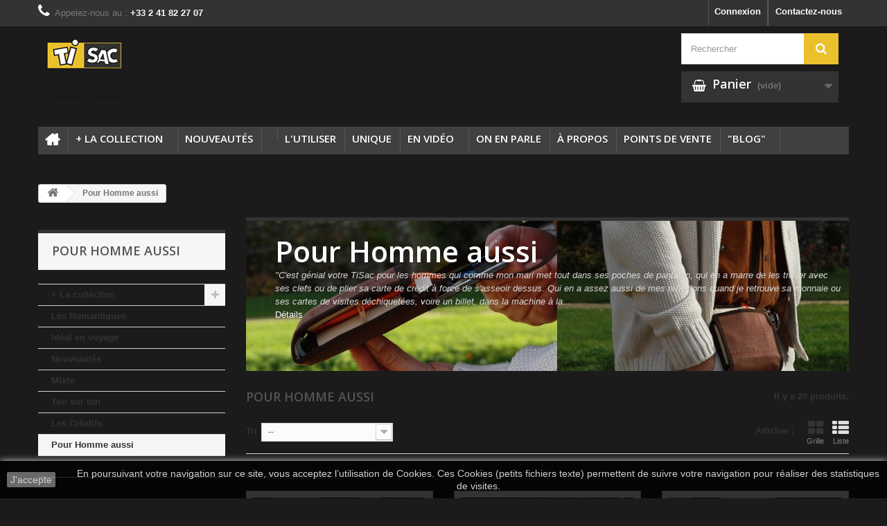

--- FILE ---
content_type: text/html; charset=utf-8
request_url: https://www.tisac.shop/32-pour-homme-aussi
body_size: 23242
content:
<!DOCTYPE HTML> <!--[if lt IE 7]><html class="no-js lt-ie9 lt-ie8 lt-ie7" lang="fr-fr"><![endif]--> <!--[if IE 7]><html class="no-js lt-ie9 lt-ie8 ie7" lang="fr-fr"><![endif]--> <!--[if IE 8]><html class="no-js lt-ie9 ie8" lang="fr-fr"><![endif]--> <!--[if gt IE 8]><html class="no-js ie9" lang="fr-fr"><![endif]--><html lang="fr-fr"><head><meta charset="utf-8" /><meta name="google-site-verification" content="61PztP_ZyX1irYp0EM_6WgfL4HC2hurdPk4TX_FBlLA"/><meta name="msvalidate.01" content="528C81759787AF3201215BE08D0FBB46" /><meta name="p:domain_verify" content="e5c2724751be48cefc1277ffc694902c"/><meta name="yandex-verification" content="e2d003b25b4f3b28" /><title>Un accessoire pour homme, un sac besace léger, chic et élégant - Tic Tac</title><meta name="description" content="L&#039;homme aussi doit ranger son smartphone, ses moyens de paiement et ses papiers d&#039;identité ! Voilà une sacoche discrète, au format mini à glisser sous sa veste - Tic Tac" /><meta name="keywords" content="sacoche homme,besace chic pour homme,besace,petit sac homme,sac banane" /><meta name="generator" content="PrestaShop" /><meta name="robots" content="index,follow" /><meta name="viewport" content="width=device-width, minimum-scale=0.25, maximum-scale=1.6, initial-scale=1.0" /><meta name="apple-mobile-web-app-capable" content="yes" /><meta property="fb:admins" content="100000473168414"/><meta property="og:type" content="website"/><meta property="og:title" content="Un accessoire pour homme, un sac besace l&eacute;ger, chic et &eacute;l&eacute;gant - Tic Tac"/><meta property="og:image" content="https://www.tisac.shop/img/ti-sac-logo-1480020871.jpg"/><meta property="og:url" content="http://www.tisac.shop/32-pour-homme-aussi"/><meta property="og:description" content="L&#039;homme aussi doit ranger son smartphone, ses moyens de paiement et ses papiers d&#039;identité ! Voilà une sacoche discrète, au format mini à glisser sous sa veste - Tic Tac"/><meta property="og:site_name " content="Tic Tac"/><meta property="og:locale " content="fr_FR"/><meta name="geo.region" content="FR-75" /><meta name="geo.placename" content="Paris" /><meta name="geo.position" content="48.8578915;2.4054040999999415" /><meta name="ICBM" content="48.8578915, 2.4054040999999415" /><meta property="fb:app_id" content="334341610034299">  <script type="application/ld+json">{
		  "@context": "http://schema.org",
		  "@type": "Organization",
		  "name" : "Tic Tac",
		  "url": "https://www.tisac.shop",
		  "contactPoint": [{
			"@type": "ContactPoint",
			"telephone": "+33 1 40 24 14 14",
			"contactType": "customer service"
		  }],
		  "sameAs"   : [
    		"https://twitter.com/TiSacParTicTac",
    		"https://www.facebook.com/LeTiSacParTicTac/",
    		"https://www.instagram.com/LeTiSacParTicTac/",
    		"https://plus.google.com/u/0/b/114298572341511625352/114298572341511625352",
    		"https://www.youtube.com/channel/UCku1WLgdXonGeKtLkg9kPUg"
 		 ]
		}</script> <meta name="twitter:card" content="summary"/><meta name="twitter:site" content="@TiSacParTicTac"/><meta name="twitter:title" content="Un accessoire pour homme, un sac besace l&eacute;ger, chic et &eacute;l&eacute;gant - Tic Tac"/><meta name="twitter:description" content="L&#039;homme aussi doit ranger son smartphone, ses moyens de paiement et ses papiers d&#039;identité ! Voilà une sacoche discrète, au format mini à glisser sous sa veste - Tic Tac"/><meta name="twitter:image" content=""/><link rel="icon" type="image/vnd.microsoft.icon" href="/img/favicon.ico?1765189646" /><link rel="shortcut icon" type="image/x-icon" href="/img/favicon.ico?1765189646" /><link rel="stylesheet" href="https://www.tisac.shop/themes/default-bootstrap/cache/v_222_b2e893336fe451167b603fd7b9e0a70c_all.css" type="text/css" media="all" />  <link rel="alternate" type="application/rss+xml" title="Un accessoire pour homme, un sac besace léger, chic et élégant - Tic Tac" href="https://www.tisac.shop/modules/feeder/rss.php?id_category=32&amp;orderby=date_upd&amp;orderway=desc" /><?php /** * NOTICE OF LICENSE * * Smartsupp live chat - official plugin. Smartsupp is free live chat with visitor recording. * The plugin enables you to create a free account or sign in with existing one. Pre-integrated * customer info with WooCommerce (you will see names and emails of signed in webshop visitors). * Optional API for advanced chat box modifications. * * You must not modify, adapt or create derivative works of this source code * * @author Smartsupp * @copyright 2021 Smartsupp.com * @license GPL-2.0+ **/ ?> 
<script type="text/javascript"></script> <link rel="stylesheet" href="//fonts.googleapis.com/css?family=Open+Sans:300,600&amp;subset=latin,latin-ext" type="text/css" media="all" /><link rel="stylesheet" href="https://maxcdn.bootstrapcdn.com/font-awesome/4.5.0/css/font-awesome.min.css"> <!--[if IE 8]> 
<script src="https://oss.maxcdn.com/libs/html5shiv/3.7.0/html5shiv.js"></script> 
<script src="https://oss.maxcdn.com/libs/respond.js/1.3.0/respond.min.js"></script> <![endif]-->     </head><body id="category" class="category category-32 category-pour-homme-aussi show-left-column hide-right-column lang_fr"><div id="fb-root"></div>   <div id="page"><div class="header-container"> <header id="header"><div class="nav"><div class="container"><div class="row"> <nav><div id="contact-link" > <a href="https://www.tisac.shop/nous-contacter" title="Contactez-nous">Contactez-nous</a></div> <span class="shop-phone"> <i class="icon-phone"></i>Appelez-nous au : <strong>+33 2 41 82 27 07</strong> </span><div class="header_user_info"> <a class="login" href="https://www.tisac.shop/mon-compte" rel="nofollow" title="Identifiez-vous"> Connexion </a></div></nav></div></div></div><div><div class="container"><div class="row"><div class="col-xs-4"> <a href="https://www.tisac.shop/" title="Tic Tac"> <img class="logo img-responsive" src="https://www.tisac.shop/img/ti-sac-logo-1480020871.jpg" alt="Tic Tac" width="130" height="109"/> </a></div><div id="search_block_top" class="col xs-12 col-sm-8 pull-right"><div class="col-xs-12 col-sm-4 pull-right"><form id="searchbox" method="get" action="//www.tisac.shop/recherche" > <input type="hidden" name="controller" value="search" /> <input type="hidden" name="orderby" value="position" /> <input type="hidden" name="orderway" value="desc" /> <input class="search_query form-control" type="text" id="search_query_top" name="search_query" placeholder="Rechercher" value="" /> <button type="submit" name="submit_search" class="btn btn-default button-search"> <span>Rechercher</span> </button></form></div></div><div class="col-sm-8 pull-right"><div class="col-sm-4 pull-right"><div class="shopping_cart"> <a href="https://www.tisac.shop/commande" title="Voir mon panier" rel="nofollow"> <i class="fa fa-shopping-basket fa-inverse fa-lg"></i> <b>&nbsp;Panier</b> <span class="ajax_cart_quantity unvisible">0</span> <span class="ajax_cart_product_txt unvisible">Produit</span> <span class="ajax_cart_product_txt_s unvisible">Produits</span> <span class="ajax_cart_total unvisible"> </span> <span class="ajax_cart_no_product">(vide)</span> </a><div class="cart_block block exclusive"><div class="block_content"><div class="cart_block_list"><p class="cart_block_no_products"> Aucun produit</p><div class="cart-prices"><div class="cart-prices-line first-line"> <span class="price cart_block_shipping_cost ajax_cart_shipping_cost unvisible"> À définir </span> <span class="unvisible"> Livraison </span></div><div class="cart-prices-line last-line"> <span class="price cart_block_total ajax_block_cart_total">0,00 €</span> <span>Total</span></div></div><p class="cart-buttons"> <a id="button_order_cart" class="btn btn-default button button-small" href="https://www.tisac.shop/commande" title="Commander" rel="nofollow"> <span> Commander<i class="icon-chevron-right right"></i> </span> </a></p></div></div></div></div></div></div><div id="layer_cart"><div class="clearfix"><div class="layer_cart_product col-xs-12 col-md-6"> <span class="cross" title="Fermer la fenêtre"></span> <span class="title"> <i class="icon-check"></i>Produit ajouté au panier avec succès </span><div class="product-image-container layer_cart_img"></div><div class="layer_cart_product_info"> <span id="layer_cart_product_title" class="product-name"></span> <span id="layer_cart_product_attributes"></span><div> <strong class="dark">Quantité</strong> <span id="layer_cart_product_quantity"></span></div><div> <strong class="dark">Total</strong> <span id="layer_cart_product_price"></span></div></div></div><div class="layer_cart_cart col-xs-12 col-md-6"> <span class="title"> <span class="ajax_cart_product_txt_s unvisible"> Il y a <span class="ajax_cart_quantity">0</span> produits dans votre panier. </span> <span class="ajax_cart_product_txt "> Il y a 1 produit dans votre panier. </span> </span><div class="layer_cart_row"> <strong class="dark"> Total produits </strong> <span class="ajax_block_products_total"> </span></div><div class="layer_cart_row"> <strong class="dark unvisible"> Frais de port&nbsp; </strong> <span class="ajax_cart_shipping_cost unvisible"> À définir </span></div><div class="layer_cart_row"> <strong class="dark"> Total </strong> <span class="ajax_block_cart_total"> </span></div><div class="button-container"> <span class="continue btn btn-default button exclusive-medium" title="Continuer mes achats"> <span> <i class="icon-chevron-left left"></i>Continuer mes achats </span> </span> <a class="btn btn-default button button-medium" href="https://www.tisac.shop/commande" title="Commander" rel="nofollow"> <span> Commander<i class="icon-chevron-right right"></i> </span> </a></div></div></div><div class="crossseling"></div></div><div class="layer_cart_overlay"></div><div id="block_top_menu" class="sf-contener clearfix col-lg-12"><div class="cat-title">Menu</div><ul class="sf-menu clearfix menu-content"><li><a href="https://www.tisac.shop" title=""></a></li><li><a href="https://www.tisac.shop/3-la-collection" title="+ La collection">+ La collection</a><ul><li><a href="https://www.tisac.shop/15-LeTiSacClassique" title="Le Ti Sac Classique">Le Ti Sac Classique</a></li><li><a href="https://www.tisac.shop/28-le-ti-sac-terres-d-anjou" title="Le Ti Sac Terres d'Anjou">Le Ti Sac Terres d'Anjou</a></li><li><a href="https://www.tisac.shop/29-le-ti-sac-volute" title="Le Ti Sac Volute">Le Ti Sac Volute</a></li><li><a href="https://www.tisac.shop/26-le-ti-sac-cotele" title="Le Ti Sac Côtelé">Le Ti Sac Côtelé</a></li><li><a href="https://www.tisac.shop/27-le-ti-sac-animalier" title="Le Ti Sac Animalier">Le Ti Sac Animalier</a></li><li><a href="https://www.tisac.shop/31-le-ti-sac-tissu" title="Le Ti Sac Tissu">Le Ti Sac Tissu</a></li><li><a href="https://www.tisac.shop/4-LeTiSacMarin" title="Le Ti Sac Marin">Le Ti Sac Marin</a></li><li><a href="https://www.tisac.shop/18-LeTiSacNature" title="Le Ti Sac Nature">Le Ti Sac Nature</a></li><li><a href="https://www.tisac.shop/23-le-ti-sac-creatif" title="Le Ti Sac Créatif">Le Ti Sac Créatif</a></li><li><a href="https://www.tisac.shop/16-LeTiSacCocktail" title="Le Ti Sac Cocktail">Le Ti Sac Cocktail</a></li><li><a href="https://www.tisac.shop/17-LeTiSacGeometrique" title="Le Ti Sac Géométrique">Le Ti Sac Géométrique</a></li><li><a href="https://www.tisac.shop/33-le-ti-sac-cuir" title="Le Ti Sac Cuir">Le Ti Sac Cuir</a></li><li><a href="https://www.tisac.shop/34-les-trucs-en-plus" title="Les trucs en plus">Les trucs en plus</a></li></ul></li><li><a href="https://www.tisac.shop/25-nouveaux" title="Nouveautés">Nouveautés</a></li><li><a href="https://www.tisac.shop" title=" "> </a></li><li><a href="https://www.tisac.shop/content/11-l-utiliser" title="L&#039;utiliser">L&#039;utiliser</a></li><li><a href="https://www.tisac.shop/content/17-unique" title="Unique">Unique</a></li><li><a href="https://www.tisac.shop/content/category/4-en-video" title="En Vidéo">En Vidéo</a><ul><li ><a href="https://www.tisac.shop/content/20-videos">Démo</a></li><li ><a href="https://www.tisac.shop/content/26-web-serie-saison-1">Web-Série S1</a></li><li ><a href="https://www.tisac.shop/content/29-web-serie-saison-2">Web-Série S2</a></li><li ><a href="https://www.tisac.shop/content/27-nos-valeurs">Nos Valeurs</a></li></ul></li><li><a href="https://www.tisac.shop/content/21-interviews" title="On en parle">On en parle</a></li><li><a href="https://www.tisac.shop/content/4-a-propos" title="&agrave; propos">&agrave; propos</a></li><li><a href="https://www.tisac.shop/content/18-points-de-vente" title="Points de vente">Points de vente</a></li><li><a href="https://www.tisac.shop/content/category/6-blog" title=""Blog"">"Blog"</a><ul><li ><a href="https://www.tisac.shop/content/30-notre-made-in-france">Notre Made In France</a></li><li ><a href="https://www.tisac.shop/content/35-un-travail-minutieux">Un Travail Minutieux</a></li><li ><a href="https://www.tisac.shop/content/34-pour-un-ti-sac-achete">Pour un Ti Sac acheté</a></li><li ><a href="https://www.tisac.shop/content/33-je-peux-vous-montrer-mon-ti-sac">Je peux vous montrer...</a></li><li ><a href="https://www.tisac.shop/content/32-pas-de-soldes">Pas de soldes</a></li><li ><a href="https://www.tisac.shop/content/31-foire-expo">Artisan, Créateur et Foire-Expo</a></li><li ><a href="https://www.tisac.shop/content/36-le-ti-sac-sante">Le Ti Sac, c'est la santé !</a></li></ul></li></ul></div></div></div></div> </header></div><div class="columns-container"><div id="columns" class="container"><div class="breadcrumb clearfix"> <a class="home" href="https://www.tisac.shop/" title="retour &agrave; Accueil"><i class="icon-home"></i></a> <span class="navigation-pipe">&gt;</span> Pour Homme aussi</div><div id="slider_row" class="row"></div><div class="row"><div id="left_column" class="column col-xs-12 col-sm-3"><div id="categories_block_left" class="block"><h2 class="title_block"> Pour Homme aussi</h2><div class="block_content"><ul class="tree dhtml"><li > <a href="https://www.tisac.shop/3-la-collection" title="Marin ou Nature, Cocktail ou Classique, Classique ou Audacieux, pour tous et pour toutes les occasions ! Décliné dans une multitude de coloris, quel sera le votre ?"> + La collection </a><ul><li > <a href="https://www.tisac.shop/15-LeTiSacClassique" title="Une ligne qui sait se faire discrète, pour celles et ceux qui souhaitent s’affranchir de la mode. Hors du temps et si moderne. Le Ti Sac Classique, Chic et élégant !"> Le Ti Sac Classique </a></li><li > <a href="https://www.tisac.shop/28-le-ti-sac-terres-d-anjou" title="L&#039;Anjou comme source d&#039;inspiration pour cette collection peau de pêche"> Le Ti Sac Terres d&#039;Anjou </a></li><li > <a href="https://www.tisac.shop/29-le-ti-sac-volute" title="Des Ti Sac en velours, avec des fleurs et des volutes pour un ensemble élégant."> Le Ti Sac Volute </a></li><li > <a href="https://www.tisac.shop/26-le-ti-sac-cotele" title="Il sont élégants, doux et agréables à porter, ils traverseront les âges. Ce sont les Côtelés"> Le Ti Sac Côtelé </a></li><li > <a href="https://www.tisac.shop/27-le-ti-sac-animalier" title="L&#039;ensemble en fausse fourrure bien sûr ! Une petite peau de bête pour des Ti Sac sauvages ou décalés"> Le Ti Sac Animalier </a></li><li > <a href="https://www.tisac.shop/31-le-ti-sac-tissu" title="Au grès des tissus rencontrés, des tissus à motifs, rayés ou fantaisies."> Le Ti Sac Tissu </a></li><li > <a href="https://www.tisac.shop/4-LeTiSacMarin" title="alliance de rouge, d&#039;écru et de marine Des couleurs maritimes qui évoquent l&#039;air marin, la brise du bord de la jetée autant que les vagues déchaînées un jour de grand vent. Le Ti Sac Marin, une évasion !"> Le Ti Sac Marin </a></li><li > <a href="https://www.tisac.shop/18-LeTiSacNature" title="mélange de matières aux couleurs naturelles La nature nous invite chaque jour à nous évader, sans contraintes. Une gamme pour en être encore plus proche. Courir, toucher, sentir... Le Ti Sac Nature, Une liberté !"> Le Ti Sac Nature </a></li><li > <a href="https://www.tisac.shop/23-le-ti-sac-creatif" title="Une qualité photo pour un Ti Sac unique"> Le Ti Sac Créatif </a></li><li > <a href="https://www.tisac.shop/16-LeTiSacCocktail" title="Pour briller en soirée.... et en journée."> Le Ti Sac Cocktail </a></li><li > <a href="https://www.tisac.shop/17-LeTiSacGeometrique" title="Un petit décalage, un jeu de matière si agréable !"> Le Ti Sac Géométrique </a></li><li > <a href="https://www.tisac.shop/33-le-ti-sac-cuir" title="Réalisé à partir d&#039;un cuir de premier choix au tannage végétal à base de châtaignier, de quebracho et d&#039;écorces de mimosa, le Ti Sac a été confié aux mains expertes d&#039;un artisan d&#039;Art afin d&#039;en faire un produit d&#039;exception, comme un nouveau témoin de l&#039;excellence du Made in France Il y a des rencontres plus importantes que d’autres, et, lorsque le Ti Sac en tissu rencontre un magicien du cuir véhiculant ses mêmes valeurs, cela donne un Ti Sac d’exception.. Entièrement réalisé à la main avec un Artisan en métier d&#039;art - sculpteur sur cuir, le Ti Sac s’habille en cuir au tannage végétal d&#039;origine française aux nuances uniques. Le Ti Sac devient plus encore un promoteur du savoir-faire français, un objet d&#039;art, un sac haut de gamme. Chaque pièce est numérotée et accompagnée de son certificat."> Le Ti Sac Cuir </a></li><li class="last"> <a href="https://www.tisac.shop/34-les-trucs-en-plus" title="Accessoires ou déclinaisons, le pratique en plus"> Les trucs en plus </a></li></ul></li><li > <a href="https://www.tisac.shop/8-les-romantiques" title="Un Ti Sac&nbsp;du quotidien, pochettes de voyage uniques alliant sobriété, audace et toujours sécurité"> Les Romantiques </a></li><li > <a href="https://www.tisac.shop/30-ideal-en-voyage" title="Pratique et utile au quotidien, indispensable en voyage, voici les Ti Sac les plus &quot;discrets&quot;. Quasiment invisible sous une veste, c&#039;est une besace idéale pour voyager tout autant qu&#039;un organiseur de voyage à placer dans votre bagage ou un compagnon de sac à main. Vous pourrez conserver cette pochette de voyage élégante sur vous en avion ou l&#039;utiliser comme une petite sacoche de voyage. Vous y placez votre essentiel pour vous déplacez en toute tranquillité !"> Idéal en voyage </a></li><li > <a href="https://www.tisac.shop/25-nouveaux" title="Ils viennent d&#039;arriver, ils sont disponibles, ou à pré-commander !"> Nouveautés </a></li><li > <a href="https://www.tisac.shop/21-mixte" title="Masculin et féminin, tout est dans la couleur et la matière !"> Mixte </a></li><li > <a href="https://www.tisac.shop/19-ton-sur-ton" title="Masculin et féminin, être le plus discret possible."> Ton sur ton </a></li><li > <a href="https://www.tisac.shop/22-les-creatifs" title="Les&nbsp; modèles avec une impression qualité photo"> Les Créatifs </a></li><li > <a href="https://www.tisac.shop/32-pour-homme-aussi" class="selected" title="&quot;C&#039;est génial votre TiSac pour les hommes qui comme mon mari met tout dans ses poches de pantalon, qui en a marre de les trouer avec ses clefs ou de plier sa carte de crédit à force de s&#039;asseoir dessus. Qui en a assez aussi de mes réflexions quand je retrouve sa monnaie ou ses cartes de visites déchiquetées, voire un billet, dans la machine à laver, quand ce n&#039;est pas qu&#039;il a encore pris la table de l&#039;entrée pour son vid- poche. Pire quand je lui dis qu&#039;il ne ressemble à rien avec ses poches toutes déformées. Mais il met pas mal de trucs dans sa veste aussi et quand il la laisse aux vestiaires, il est condamné à tout me confier, c&#039;est pénible. C&#039;était donc aussi un peu un cadeau pour moi, pour avoir la paix, surtout l&#039;été d&#039;ailleurs quand il fourre tout dans ses poches de bermudas&nbsp; et que nècessairement ça ne passe pas. Je ne vous parle pas des dîners au restaurant avec son smartphone posé sur la table. Maintenant il peut le dégainer de son TiSac sans cette impression qu&#039;il attend un appel du Président de la République ou qu&#039;il va l&#039;utiliser pour découper son steak, ça change tout. Le TiSac, ça doit être super aussi pour celui qui a déjà une besace, et qui comme mon frêre la remplit comme s&#039;il allait en expédition à l&#039;autre bout du monde alors qu&#039;il va juste chercher une bouteille de vin au coin de la rue. Ou au contraire d&#039;ailleurs pour celui qui s&#039;aperçoit qu&#039;au fond il ne met presque rien dans sa grande sacoche qui pèse 2 kilos à vide. Votre sac, il a le bon format en fait ! Il est parfait aussi pour un ado. Son pass Navigo, sa carte d&#039;identité, de cantine, un peu d&#039;argent de poche et son telephone s&#039;il en a un, je verrais ça bientôt je pense.&quot; - Anne-Sophie -"> Pour Homme aussi </a></li><li class="last"> <a href="https://www.tisac.shop/35-les-unis" title=""> Les unis </a></li></ul></div></div><section id="informations_block_left_3" class="block informations_block_left"><p class="title_block"> <a href="https://www.tisac.shop/content/category/1-accueil"> Les petits mots </a></p><div class="block_content list-block"><ul><li> <a href="https://www.tisac.shop/content/4-a-propos" title="à propos"> à propos </a></li><li> <a href="https://www.tisac.shop/content/11-l-utiliser" title="L&#039;utiliser"> L&#039;utiliser </a></li><li> <a href="https://www.tisac.shop/content/17-unique" title="Unique"> Unique </a></li></ul></div> </section><div id="stores_block_left" class="block"><p class="title_block"> <a href="https://www.tisac.shop/magasins" title="Nos magasins"> Nos magasins </a></p><div class="block_content blockstore"><p class="store_image"> <a href="https://www.tisac.shop/magasins" title="Nos magasins"> <img class="img-responsive" src="https://www.tisac.shop/modules/blockstore/3a45916e436e5f3c3a45b618d96cccdc.jpg" alt="Nos magasins" /> </a></p><div> <a class="btn btn-default button button-small" href="https://www.tisac.shop/magasins" title="Nos magasins"> <span>Découvrez nos magasins<i class="icon-chevron-right right"></i></span> </a></div></div></div><div id="tags_block_left" class="block tags_block"><p class="title_block"> Mots-clés</p><div class="block_content"> <a class="tag_level3 first_item" href="https://www.tisac.shop/recherche?tag=mixte" title="En savoir plus sur mixte" > mixte </a> <a class="tag_level2 item" href="https://www.tisac.shop/recherche?tag=motif" title="En savoir plus sur motif" > motif </a> <a class="tag_level2 item" href="https://www.tisac.shop/recherche?tag=noir" title="En savoir plus sur noir" > noir </a> <a class="tag_level2 item" href="https://www.tisac.shop/recherche?tag=%C3%A9cru+%7C+cr%C3%A8me" title="En savoir plus sur écru | crème" > écru | crème </a> <a class="tag_level1 item" href="https://www.tisac.shop/recherche?tag=marron" title="En savoir plus sur marron" > marron </a> <a class="tag_level1 item" href="https://www.tisac.shop/recherche?tag=bleu" title="En savoir plus sur bleu" > bleu </a> <a class="tag_level1 item" href="https://www.tisac.shop/recherche?tag=Uni" title="En savoir plus sur Uni" > Uni </a> <a class="tag_level1 item" href="https://www.tisac.shop/recherche?tag=rose" title="En savoir plus sur rose" > rose </a> <a class="tag_level1 item" href="https://www.tisac.shop/recherche?tag=velours" title="En savoir plus sur velours" > velours </a> <a class="tag_level1 item" href="https://www.tisac.shop/recherche?tag=rouge" title="En savoir plus sur rouge" > rouge </a> <a class="tag_level1 item" href="https://www.tisac.shop/recherche?tag=Fourrure" title="En savoir plus sur Fourrure" > Fourrure </a> <a class="tag_level1 item" href="https://www.tisac.shop/recherche?tag=classique" title="En savoir plus sur classique" > classique </a> <a class="tag_level1 item" href="https://www.tisac.shop/recherche?tag=marin" title="En savoir plus sur marin" > marin </a> <a class="tag_level1 item" href="https://www.tisac.shop/recherche?tag=jute+%7C+naturel" title="En savoir plus sur jute | naturel" > jute | naturel </a> <a class="tag_level1 item" href="https://www.tisac.shop/recherche?tag=d%C3%A9cal%C3%A9" title="En savoir plus sur décalé" > décalé </a> <a class="tag_level1 item" href="https://www.tisac.shop/recherche?tag=soir%C3%A9e" title="En savoir plus sur soirée" > soirée </a> <a class="tag_level1 item" href="https://www.tisac.shop/recherche?tag=kaki+%7C+vert" title="En savoir plus sur kaki | vert" > kaki | vert </a> <a class="tag_level1 item" href="https://www.tisac.shop/recherche?tag=fuchsia" title="En savoir plus sur fuchsia" > fuchsia </a> <a class="tag_level1 item" href="https://www.tisac.shop/recherche?tag=po%C3%A9tique" title="En savoir plus sur poétique" > poétique </a> <a class="tag_level1 item" href="https://www.tisac.shop/recherche?tag=tannage+v%C3%A9g%C3%A9tal" title="En savoir plus sur tannage végétal" > tannage végétal </a> <a class="tag_level1 item" href="https://www.tisac.shop/recherche?tag=Made+in+France" title="En savoir plus sur Made in France" > Made in France </a> <a class="tag_level1 item" href="https://www.tisac.shop/recherche?tag=Cuir" title="En savoir plus sur Cuir" > Cuir </a> <a class="tag_level1 item" href="https://www.tisac.shop/recherche?tag=gris" title="En savoir plus sur gris" > gris </a> <a class="tag_level1 item" href="https://www.tisac.shop/recherche?tag=beige" title="En savoir plus sur beige" > beige </a> <a class="tag_level1 last_item" href="https://www.tisac.shop/recherche?tag=moderne" title="En savoir plus sur moderne" > moderne </a></div></div></div><div id="center_column" class="center_column col-xs-12 col-sm-9 accordionBox">  <div class="content_scene_cat"><div class="content_scene_cat_bg" style="background:url(https://www.tisac.shop/c/32-category_default/pour-homme-aussi.jpg) right center no-repeat; background-size:cover; min-height:217px;"><div class="cat_desc"> <span class="category-name"> Pour Homme aussi </span><div id="category_description_short" class="rte"><p><em>"C'est génial votre TiSac pour les hommes qui comme mon mari met tout dans ses poches de pantalon, qui en a marre de les trouer avec ses clefs ou de plier sa carte de crédit à force de s'asseoir dessus. Qui en a assez aussi de mes réflexions quand je retrouve sa monnaie ou ses cartes de visites déchiquetées, voire un billet, dans la machine à la...</em></p></div><div id="category_description_full" class="unvisible rte"><p><em>"C'est génial votre TiSac pour les hommes qui comme mon mari met tout dans ses poches de pantalon, qui en a marre de les trouer avec ses clefs ou de plier sa carte de crédit à force de s'asseoir dessus. Qui en a assez aussi de mes réflexions quand je retrouve sa monnaie ou ses cartes de visites déchiquetées, voire un billet, dans la machine à laver, quand ce n'est pas qu'il a encore pris la table de l'entrée pour son vid- poche. Pire quand je lui dis qu'il ne ressemble à rien avec ses poches toutes déformées. Mais il met pas mal de trucs dans sa veste aussi et quand il la laisse aux vestiaires, il est condamné à tout me confier, c'est pénible. C'était donc aussi un peu un cadeau pour moi, pour avoir la paix, surtout l'été d'ailleurs quand il fourre tout dans ses poches de bermudas&nbsp; et que nècessairement ça ne passe pas. Je ne vous parle pas des dîners au restaurant avec son smartphone posé sur la table. Maintenant il peut le dégainer de son TiSac sans cette impression qu'il attend un appel du Président de la République ou qu'il va l'utiliser pour découper son steak, ça change tout.</em><br /><em>Le TiSac, ça doit être super aussi pour celui qui a déjà une besace, et qui comme mon frêre la remplit comme s'il allait en expédition à l'autre bout du monde alors qu'il va juste chercher une bouteille de vin au coin de la rue. Ou au contraire d'ailleurs pour celui qui s'aperçoit qu'au fond il ne met presque rien dans sa grande sacoche qui pèse 2 kilos à vide. Votre sac, il a le bon format en fait ! Il est parfait aussi pour un ado. Son pass Navigo, sa carte d'identité, de cantine, un peu d'argent de poche et son telephone s'il en a un, je verrais ça bientôt je pense."</em></p><p>- Anne-Sophie -</p></div> <a href="https://www.tisac.shop/32-pour-homme-aussi" class="lnk_more">D&eacute;tails</a></div></div></div><h1 class="page-heading product-listing"><span class="cat-name">Pour Homme aussi&nbsp;</span><span class="heading-counter">Il y a 20 produits.</span></h1><div class="content_sortPagiBar clearfix"><div class="sortPagiBar clearfix"><ul class="display hidden-xs"><li class="display-title">Afficher :</li><li id="grid"><a rel="nofollow" href="#" title="Grille"><i class="icon-th-large"></i>Grille</a></li><li id="list"><a rel="nofollow" href="#" title="Liste"><i class="icon-th-list"></i>Liste</a></li></ul><form id="productsSortForm" action="https://www.tisac.shop/32-pour-homme-aussi" class="productsSortForm"><div class="select selector1"> <label for="selectProductSort">Tri</label> <select id="selectProductSort" class="selectProductSort form-control"><option value="date_upd:desc" selected="selected">--</option><option value="price:asc">Le moins cher</option><option value="price:desc">Le plus cher</option><option value="name:asc">De A &agrave; Z</option><option value="name:desc">De Z &agrave; A</option><option value="quantity:desc">En Stock</option><option value="reference:asc">R&eacute;f&eacute;rence : croissante</option><option value="reference:desc">R&eacute;f&eacute;rence : d&eacute;croissante</option> </select></div></form></div><div class="top-pagination-content clearfix"><div id="pagination" class="pagination clearfix"></div><div class="product-count"> R&eacute;sultats 1 - 20 sur 20.</div></div></div><ul class="product_list grid row"><li class="ajax_block_product col-xs-12 col-sm-6 col-md-4 first-in-line first-item-of-tablet-line first-item-of-mobile-line"><div class="product-container" itemscope itemtype="https://schema.org/Product"><div class="left-block"><div class="product-image-container"> <a class="product_img_link" href="https://www.tisac.shop/letisacnature/58-ti-sac-paille.html" title="Ti Sac Paille" itemprop="url"> <img class="replace-2x img-responsive img_0" src="https://www.tisac.shop/473-home_default/ti-sac-paille.jpg" alt="Rangez vos papiers dans ce petit sac de voyage extra-plat ou exploitez tout son potentiel comme un vrai petit sac besace" title="Rangez vos papiers dans ce petit sac de voyage extra-plat ou exploitez tout son potentiel comme un vrai petit sac besace" width="250" height="250" itemprop="image" /> <img class="replace-2x img-responsive img_1" src="https://www.tisac.shop/475-home_default/ti-sac-paille.jpg" alt="Rangez vos papiers dans ce petit sac de voyage extra-plat ou exploitez tout son potentiel comme un vrai petit sac besace" title="Rangez vos papiers dans ce petit sac de voyage extra-plat ou exploitez tout son potentiel comme un vrai petit sac besace" width="250" height="250" /> </a><div class="content_price" itemprop="offers" itemscope itemtype="https://schema.org/Offer"> <span itemprop="price" class="price product-price" content="49"> 49,00 € </span><meta itemprop="priceCurrency" content="EUR" /> <span class="unvisible"><link itemprop="availability" href="https://schema.org/InStock" />Ti Sac disponible </span><link itemprop="availability"<meta itemprop="availability" itemtype="http://schema.org/InStock"/></div></div></div><div class="right-block"><h5 itemprop="name"> <a class="product-name" href="https://www.tisac.shop/letisacnature/58-ti-sac-paille.html" title="Ti Sac Paille" itemprop="url" > Ti Sac Paille </a></h5><p class="product-desc" itemprop="description"> Emportez donc ce parasol avec vous ! Des lignes parallèles aux tonalités ensoleillées, qui contrastent avec une bandoulière et un intérieur kaki, un Ti Sac qui traverse les saisons. Imprimé d'après photo, un Ti Sac unique pour homme ou femme, à s'offrir ou à offrir. Sous une veste ou un vêtement si nécessaire, en vacances ou dans les transports en...</p><div class="content_price"> <span class="price product-price"> 49,00 € </span></div><div class="button-container"> <a class="button ajax_add_to_cart_button btn btn-default" href="https://www.tisac.shop/panier?add=1&amp;id_product=58&amp;token=880e74105372ac63fa3f71abc27e896e" rel="nofollow" title="Ajouter au panier" data-id-product-attribute="0" data-id-product="58" data-minimal_quantity="1"> <span>Ajouter au panier</span> </a> <a class="button lnk_view btn btn-default" href="https://www.tisac.shop/letisacnature/58-ti-sac-paille.html" title="Afficher"> <span>D&eacute;tails</span> </a></div><div class="color-list-container"></div><div class="product-flags"></div> <span class="availability"> <span class=" label-success"> Ti Sac disponible </span> </span></div><div class="functional-buttons clearfix"><div class="wishlist"> <a class="addToWishlist wishlistProd_58" href="#" rel="58" onclick="WishlistCart('wishlist_block_list', 'add', '58', false, 1); return false;"> Ajouter à ma liste d'envies </a></div></div></div></li><li class="ajax_block_product col-xs-12 col-sm-6 col-md-4 last-item-of-tablet-line"><div class="product-container" itemscope itemtype="https://schema.org/Product"><div class="left-block"><div class="product-image-container"> <a class="product_img_link" href="https://www.tisac.shop/letisacclassique/20-ti-sac-marron.html" title="Ti Sac Marron" itemprop="url"> <img class="replace-2x img-responsive img_0" src="https://www.tisac.shop/151-home_default/ti-sac-marron.jpg" alt="Votre essentiel toujours à l&#039;abri dans cette sacoche bandoulière homme...voici le sac besace pratique qui vous manquait ! " title="Votre essentiel toujours à l&#039;abri dans cette sacoche bandoulière homme...voici le sac besace pratique qui vous manquait ! " width="250" height="250" itemprop="image" /> <img class="replace-2x img-responsive img_1" src="https://www.tisac.shop/254-home_default/ti-sac-marron.jpg" alt="Votre essentiel toujours à l&#039;abri dans cette sacoche bandoulière homme...voici le sac besace pratique qui vous manquait ! " title="Votre essentiel toujours à l&#039;abri dans cette sacoche bandoulière homme...voici le sac besace pratique qui vous manquait ! " width="250" height="250" /> </a><div class="content_price" itemprop="offers" itemscope itemtype="https://schema.org/Offer"> <span itemprop="price" class="price product-price" content="39"> 39,00 € </span><meta itemprop="priceCurrency" content="EUR" /> <span class="unvisible"><link itemprop="availability" href="https://schema.org/InStock" />Produit disponible </span><link itemprop="availability"<meta itemprop="availability" itemtype="http://schema.org/InStock"/></div></div></div><div class="right-block"><h5 itemprop="name"> <a class="product-name" href="https://www.tisac.shop/letisacclassique/20-ti-sac-marron.html" title="Ti Sac Marron" itemprop="url" > Ti Sac Marron </a></h5><div class="hook-reviews"><div class="comments_note" itemprop="aggregateRating" itemscope itemtype="https://schema.org/AggregateRating"><div class="star_content clearfix"><div class="star star_on"></div><div class="star star_on"></div><div class="star star_on"></div><div class="star star_on"></div><div class="star star_on"></div><meta itemprop="worstRating" content = "0" /><meta itemprop="ratingValue" content = "5" /><meta itemprop="bestRating" content = "5" /></div> <span class="nb-comments"><span itemprop="reviewCount">2</span> Commentaire(s)</span></div></div><p class="product-desc" itemprop="description"> Dans la famille "Discrétion assurée", ce petit sac aussi bien masculin que féminin, aux couleurs chaleureuses, s'impose. Assurance et sérénité sont des qualificatifs associés au marron, ce sont aussi ceux du Ti Sac, un choix judicieux avec ce modèle qui pourra être utilisé comme un petit sac bandoulière du quotidien, léger et discret, parfait pour se...</p><div class="content_price"> <span class="price product-price"> 39,00 € </span></div><div class="button-container"> <a class="button ajax_add_to_cart_button btn btn-default" href="https://www.tisac.shop/panier?add=1&amp;id_product=20&amp;token=880e74105372ac63fa3f71abc27e896e" rel="nofollow" title="Ajouter au panier" data-id-product-attribute="0" data-id-product="20" data-minimal_quantity="1"> <span>Ajouter au panier</span> </a> <a class="button lnk_view btn btn-default" href="https://www.tisac.shop/letisacclassique/20-ti-sac-marron.html" title="Afficher"> <span>D&eacute;tails</span> </a></div><div class="color-list-container"></div><div class="product-flags"></div> <span class="availability"> <span class=" label-success"> Produit disponible </span> </span></div><div class="functional-buttons clearfix"><div class="wishlist"> <a class="addToWishlist wishlistProd_20" href="#" rel="20" onclick="WishlistCart('wishlist_block_list', 'add', '20', false, 1); return false;"> Ajouter à ma liste d'envies </a></div></div></div></li><li class="ajax_block_product col-xs-12 col-sm-6 col-md-4 last-in-line first-item-of-tablet-line last-item-of-mobile-line"><div class="product-container" itemscope itemtype="https://schema.org/Product"><div class="left-block"><div class="product-image-container"> <a class="product_img_link" href="https://www.tisac.shop/le-ti-sac-creatif/31-ti-sac-ethnique.html" title="Ti Sac Ethnique" itemprop="url"> <img class="replace-2x img-responsive img_0" src="https://www.tisac.shop/194-home_default/ti-sac-ethnique.jpg" alt="Un petit sac bandoulière ethnique et chic, pour une soirée, un voyage, ou pour avoir tous les jours l&#039;esprit tranquille" title="Un petit sac bandoulière ethnique et chic, pour une soirée, un voyage, ou pour avoir tous les jours l&#039;esprit tranquille" width="250" height="250" itemprop="image" /> <img class="replace-2x img-responsive img_1" src="https://www.tisac.shop/193-home_default/ti-sac-ethnique.jpg" alt="Un petit sac bandoulière ethnique et chic, pour une soirée, un voyage, ou pour avoir tous les jours l&#039;esprit tranquille" title="Un petit sac bandoulière ethnique et chic, pour une soirée, un voyage, ou pour avoir tous les jours l&#039;esprit tranquille" width="250" height="250" /> </a><div class="content_price" itemprop="offers" itemscope itemtype="https://schema.org/Offer"> <span itemprop="price" class="price product-price" content="49"> 49,00 € </span><meta itemprop="priceCurrency" content="EUR" /> <span class="unvisible"><link itemprop="availability" href="https://schema.org/InStock" />Prochaines confections sous 3 jours à une semaine, n'hésitez pas à réserver le votre. </span><link itemprop="availability"<meta itemprop="availability" itemtype="http://schema.org/InStock"/></div></div></div><div class="right-block"><h5 itemprop="name"> <a class="product-name" href="https://www.tisac.shop/le-ti-sac-creatif/31-ti-sac-ethnique.html" title="Ti Sac Ethnique" itemprop="url" > Ti Sac Ethnique </a></h5><p class="product-desc" itemprop="description"> Si la mode ethnique prend sa source dans des horizons lointains, ce petit sac s'inspire d’un dessin d’enfant. Des couleurs chaleureuses qui évoquent la terre et des formes primitives pour un look ethnique chic. Imprimé d'après photo, un Ti Sac unique pour homme ou femme, à s'offrir ou à offrir. Qu'il soit destiné à devenir votre micro sac à main pour un...</p><div class="content_price"> <span class="price product-price"> 49,00 € </span></div><div class="button-container"> <a class="button ajax_add_to_cart_button btn btn-default" href="https://www.tisac.shop/panier?add=1&amp;id_product=31&amp;token=880e74105372ac63fa3f71abc27e896e" rel="nofollow" title="Ajouter au panier" data-id-product-attribute="0" data-id-product="31" data-minimal_quantity="1"> <span>Ajouter au panier</span> </a> <a class="button lnk_view btn btn-default" href="https://www.tisac.shop/le-ti-sac-creatif/31-ti-sac-ethnique.html" title="Afficher"> <span>D&eacute;tails</span> </a></div><div class="color-list-container"></div><div class="product-flags"></div> <span class="availability"> <span class=" label-warning"> Prochaines confections sous 3 jours à une semaine, n'hésitez pas à réserver le votre. </span> </span></div><div class="functional-buttons clearfix"><div class="wishlist"> <a class="addToWishlist wishlistProd_31" href="#" rel="31" onclick="WishlistCart('wishlist_block_list', 'add', '31', false, 1); return false;"> Ajouter à ma liste d'envies </a></div></div></div></li><li class="ajax_block_product col-xs-12 col-sm-6 col-md-4 first-in-line last-item-of-tablet-line first-item-of-mobile-line"><div class="product-container" itemscope itemtype="https://schema.org/Product"><div class="left-block"><div class="product-image-container"> <a class="product_img_link" href="https://www.tisac.shop/le-ti-sac-terres-d-anjou/53-ti-sac-chandelais.html" title="Ti Sac Chandelais" itemprop="url"> <img class="replace-2x img-responsive img_0" src="https://www.tisac.shop/396-home_default/ti-sac-chandelais.jpg" alt="Un petit sac bandoulière design, unique pour voyager ou pour un quotidien pratique, confectionné en France" title="Un petit sac bandoulière design, unique pour voyager ou pour un quotidien pratique, confectionné en France" width="250" height="250" itemprop="image" /> <img class="replace-2x img-responsive img_1" src="https://www.tisac.shop/395-home_default/ti-sac-chandelais.jpg" alt="Un petit sac bandoulière design, unique pour voyager ou pour un quotidien pratique, confectionné en France" title="Un petit sac bandoulière design, unique pour voyager ou pour un quotidien pratique, confectionné en France" width="250" height="250" /> </a><div class="content_price" itemprop="offers" itemscope itemtype="https://schema.org/Offer"> <span itemprop="price" class="price product-price" content="45"> 45,00 € </span><meta itemprop="priceCurrency" content="EUR" /> <span class="unvisible"><link itemprop="availability" href="https://schema.org/InStock" />Ti Sac disponible </span><link itemprop="availability"<meta itemprop="availability" itemtype="http://schema.org/InStock"/></div></div></div><div class="right-block"><h5 itemprop="name"> <a class="product-name" href="https://www.tisac.shop/le-ti-sac-terres-d-anjou/53-ti-sac-chandelais.html" title="Ti Sac Chandelais" itemprop="url" > Ti Sac Chandelais </a></h5><div class="hook-reviews"><div class="comments_note" itemprop="aggregateRating" itemscope itemtype="https://schema.org/AggregateRating"><div class="star_content clearfix"><div class="star star_on"></div><div class="star star_on"></div><div class="star star_on"></div><div class="star star_on"></div><div class="star star_on"></div><meta itemprop="worstRating" content = "0" /><meta itemprop="ratingValue" content = "5" /><meta itemprop="bestRating" content = "5" /></div> <span class="nb-comments"><span itemprop="reviewCount">1</span> Commentaire(s)</span></div></div><p class="product-desc" itemprop="description"> Un extérieur chocolat et un intérieur crème, un contraste particulièrement élégant pour ce Ti Sac à la peau de pêche.Le motif comprend une surpiqûre au placement aléatoire suivant la coupe du tissu Cette petite besace est assurément aussi masculine que féminine. Vous pourrez l'utiliser comme un petit sac bandoulière élégant pour tous les jours, pour ne...</p><div class="content_price"> <span class="price product-price"> 45,00 € </span></div><div class="button-container"> <a class="button ajax_add_to_cart_button btn btn-default" href="https://www.tisac.shop/panier?add=1&amp;id_product=53&amp;token=880e74105372ac63fa3f71abc27e896e" rel="nofollow" title="Ajouter au panier" data-id-product-attribute="0" data-id-product="53" data-minimal_quantity="1"> <span>Ajouter au panier</span> </a> <a class="button lnk_view btn btn-default" href="https://www.tisac.shop/le-ti-sac-terres-d-anjou/53-ti-sac-chandelais.html" title="Afficher"> <span>D&eacute;tails</span> </a></div><div class="color-list-container"></div><div class="product-flags"></div> <span class="availability"> <span class=" label-success"> Ti Sac disponible </span> </span></div><div class="functional-buttons clearfix"><div class="wishlist"> <a class="addToWishlist wishlistProd_53" href="#" rel="53" onclick="WishlistCart('wishlist_block_list', 'add', '53', false, 1); return false;"> Ajouter à ma liste d'envies </a></div></div></div></li><li class="ajax_block_product col-xs-12 col-sm-6 col-md-4 first-item-of-tablet-line"><div class="product-container" itemscope itemtype="https://schema.org/Product"><div class="left-block"><div class="product-image-container"> <a class="product_img_link" href="https://www.tisac.shop/le-ti-sac-cotele/46-cotele-camel.html" title="Ti Sac Côtelé Camel" itemprop="url"> <img class="replace-2x img-responsive img_0" src="https://www.tisac.shop/383-home_default/cotele-camel.jpg" alt="Ce petit sac sympa, toujours plat même rempli, est le compagnon idéal en transports en commun, en voyage et au quotidien" title="Ce petit sac sympa, toujours plat même rempli, est le compagnon idéal en transports en commun, en voyage et au quotidien" width="250" height="250" itemprop="image" /> <img class="replace-2x img-responsive img_1" src="https://www.tisac.shop/382-home_default/cotele-camel.jpg" alt="Ce petit sac sympa, toujours plat même rempli, est le compagnon idéal en transports en commun, en voyage et au quotidien" title="Ce petit sac sympa, toujours plat même rempli, est le compagnon idéal en transports en commun, en voyage et au quotidien" width="250" height="250" /> </a><div class="content_price" itemprop="offers" itemscope itemtype="https://schema.org/Offer"> <span itemprop="price" class="price product-price" content="45"> 45,00 € </span><meta itemprop="priceCurrency" content="EUR" /> <span class="unvisible"><link itemprop="availability" href="https://schema.org/InStock" />Produit disponible </span><link itemprop="availability"<meta itemprop="availability" itemtype="http://schema.org/InStock"/></div></div></div><div class="right-block"><h5 itemprop="name"> <a class="product-name" href="https://www.tisac.shop/le-ti-sac-cotele/46-cotele-camel.html" title="Ti Sac Côtelé Camel" itemprop="url" > Ti Sac Côtelé Camel </a></h5><p class="product-desc" itemprop="description"> Classe et élégant ! Un Ti Sac qui vous permet de rayonner dans des tons naturels, avec son velours côtelé plein de douceur et de reflets. Au féminin comme au masculin, ce modèle pourrait bien être le parfait exemple de l'esprit Ti Sac. Il y a celles qui l'apprivoiseront pour en faire un sac à main de tous les jours, ceux qui l'adopteront comme sac besace...</p><div class="content_price"> <span class="price product-price"> 45,00 € </span></div><div class="button-container"> <a class="button ajax_add_to_cart_button btn btn-default" href="https://www.tisac.shop/panier?add=1&amp;id_product=46&amp;token=880e74105372ac63fa3f71abc27e896e" rel="nofollow" title="Ajouter au panier" data-id-product-attribute="0" data-id-product="46" data-minimal_quantity="1"> <span>Ajouter au panier</span> </a> <a class="button lnk_view btn btn-default" href="https://www.tisac.shop/le-ti-sac-cotele/46-cotele-camel.html" title="Afficher"> <span>D&eacute;tails</span> </a></div><div class="color-list-container"></div><div class="product-flags"></div> <span class="availability"> <span class=" label-success"> Produit disponible </span> </span></div><div class="functional-buttons clearfix"><div class="wishlist"> <a class="addToWishlist wishlistProd_46" href="#" rel="46" onclick="WishlistCart('wishlist_block_list', 'add', '46', false, 1); return false;"> Ajouter à ma liste d'envies </a></div></div></div></li><li class="ajax_block_product col-xs-12 col-sm-6 col-md-4 last-in-line last-item-of-tablet-line last-item-of-mobile-line"><div class="product-container" itemscope itemtype="https://schema.org/Product"><div class="left-block"><div class="product-image-container"> <a class="product_img_link" href="https://www.tisac.shop/le-ti-sac-cuir/68-cuir-vegetal-naturel-cb.html" title="Ti Sac Cuir Naturel Coutures Blanches" itemprop="url"> <img class="replace-2x img-responsive img_0" src="https://www.tisac.shop/651-home_default/cuir-vegetal-naturel-cb.jpg" alt="Confectionné par un artisan d&#039;Art sculpteur sur cuir, ce petit sac en cuir au tannage végétal est une pièce d&#039;exception. " title="Confectionné par un artisan d&#039;Art sculpteur sur cuir, ce petit sac en cuir au tannage végétal est une pièce d&#039;exception. " width="250" height="250" itemprop="image" /> <img class="replace-2x img-responsive img_1" src="https://www.tisac.shop/695-home_default/cuir-vegetal-naturel-cb.jpg" alt="Confectionné par un artisan d&#039;Art sculpteur sur cuir, ce petit sac en cuir au tannage végétal est une pièce d&#039;exception. " title="Confectionné par un artisan d&#039;Art sculpteur sur cuir, ce petit sac en cuir au tannage végétal est une pièce d&#039;exception. " width="250" height="250" /> </a><div class="content_price" itemprop="offers" itemscope itemtype="https://schema.org/Offer"> <span itemprop="price" class="price product-price" content="225"> 225,00 € </span><meta itemprop="priceCurrency" content="EUR" /><link itemprop="availability"<meta itemprop="availability" itemtype="http://schema.org/InStock"/></div></div></div><div class="right-block"><h5 itemprop="name"> <a class="product-name" href="https://www.tisac.shop/le-ti-sac-cuir/68-cuir-vegetal-naturel-cb.html" title="Ti Sac Cuir Naturel Coutures Blanches" itemprop="url" > Ti Sac Cuir Naturel Coutures Blanches </a></h5><p class="product-desc" itemprop="description"> Ce Ti Sac fait main en couture point-sellier blanches est le fruit de l'alliance du savoir faire d'exception d'un artisan d'Art et d'un cuir de premier choix au tannage végétal ( à base de châtaignier, de quebracho et d'écorces de mimosa ) d'origine française. Chaque pièce est numéroté et bénéficie de son propre certificat d'authenticité. Ce Ti Sac est...</p><div class="content_price"> <span class="price product-price"> 225,00 € </span></div><div class="button-container"> <a class="button lnk_view btn btn-default" href="https://www.tisac.shop/le-ti-sac-cuir/68-cuir-vegetal-naturel-cb.html" title="Afficher"> <span>D&eacute;tails</span> </a></div><div class="color-list-container"></div><div class="product-flags"></div></div><div class="functional-buttons clearfix"><div class="wishlist"> <a class="addToWishlist wishlistProd_68" href="#" rel="68" onclick="WishlistCart('wishlist_block_list', 'add', '68', false, 1); return false;"> Ajouter à ma liste d'envies </a></div></div></div></li><li class="ajax_block_product col-xs-12 col-sm-6 col-md-4 first-in-line first-item-of-tablet-line first-item-of-mobile-line"><div class="product-container" itemscope itemtype="https://schema.org/Product"><div class="left-block"><div class="product-image-container"> <a class="product_img_link" href="https://www.tisac.shop/le-ti-sac-cuir/67-ti-sac-cuir-vegetal-naturel-ctt.html" title="Ti Sac Cuir Naturel Coutures Ton Sur Ton" itemprop="url"> <img class="replace-2x img-responsive img_0" src="https://www.tisac.shop/646-home_default/ti-sac-cuir-vegetal-naturel-ctt.jpg" alt="Des coutures et finitions d&#039;exceptions pour ce petit sac besace en cuir végétal pratique, unique et brevetée " title="Des coutures et finitions d&#039;exceptions pour ce petit sac besace en cuir végétal pratique, unique et brevetée " width="250" height="250" itemprop="image" /> <img class="replace-2x img-responsive img_1" src="https://www.tisac.shop/842-home_default/ti-sac-cuir-vegetal-naturel-ctt.jpg" alt="Des coutures et finitions d&#039;exceptions pour ce petit sac besace en cuir végétal pratique, unique et brevetée " title="Des coutures et finitions d&#039;exceptions pour ce petit sac besace en cuir végétal pratique, unique et brevetée " width="250" height="250" /> </a><div class="content_price" itemprop="offers" itemscope itemtype="https://schema.org/Offer"> <span itemprop="price" class="price product-price" content="225"> 225,00 € </span><meta itemprop="priceCurrency" content="EUR" /> <span class="unvisible"><link itemprop="availability" href="https://schema.org/InStock" />Disponible </span><link itemprop="availability"<meta itemprop="availability" itemtype="http://schema.org/InStock"/></div></div></div><div class="right-block"><h5 itemprop="name"> <a class="product-name" href="https://www.tisac.shop/le-ti-sac-cuir/67-ti-sac-cuir-vegetal-naturel-ctt.html" title="Ti Sac Cuir Naturel Coutures Ton Sur Ton" itemprop="url" > Ti Sac Cuir Naturel Coutures Ton Sur Ton </a></h5><div class="hook-reviews"><div class="comments_note" itemprop="aggregateRating" itemscope itemtype="https://schema.org/AggregateRating"><div class="star_content clearfix"><div class="star star_on"></div><div class="star star_on"></div><div class="star star_on"></div><div class="star star_on"></div><div class="star star_on"></div><meta itemprop="worstRating" content = "0" /><meta itemprop="ratingValue" content = "5" /><meta itemprop="bestRating" content = "5" /></div> <span class="nb-comments"><span itemprop="reviewCount">1</span> Commentaire(s)</span></div></div><p class="product-desc" itemprop="description"> Ce Ti Sac fait main en couture point-sellier ton sur ton est le fruit de l'alliance du savoir faire d'exception d'un artisan d'Art et d'un cuir de premier choix au tannage végétal. Chaque pièce est numérotée et bénéficie de son propre certificat d'authenticité et de garantie. Ce Ti Sac est livré dans un écrin original au format enveloppe, en tissu et...</p><div class="content_price"> <span class="price product-price"> 225,00 € </span></div><div class="button-container"> <a class="button ajax_add_to_cart_button btn btn-default" href="https://www.tisac.shop/panier?add=1&amp;id_product=67&amp;token=880e74105372ac63fa3f71abc27e896e" rel="nofollow" title="Ajouter au panier" data-id-product-attribute="0" data-id-product="67" data-minimal_quantity="1"> <span>Ajouter au panier</span> </a> <a class="button lnk_view btn btn-default" href="https://www.tisac.shop/le-ti-sac-cuir/67-ti-sac-cuir-vegetal-naturel-ctt.html" title="Afficher"> <span>D&eacute;tails</span> </a></div><div class="color-list-container"></div><div class="product-flags"></div> <span class="availability"> <span class=" label-success"> Disponible </span> </span></div><div class="functional-buttons clearfix"><div class="wishlist"> <a class="addToWishlist wishlistProd_67" href="#" rel="67" onclick="WishlistCart('wishlist_block_list', 'add', '67', false, 1); return false;"> Ajouter à ma liste d'envies </a></div></div></div></li><li class="ajax_block_product col-xs-12 col-sm-6 col-md-4 last-item-of-tablet-line"><div class="product-container" itemscope itemtype="https://schema.org/Product"><div class="left-block"><div class="product-image-container"> <a class="product_img_link" href="https://www.tisac.shop/le-ti-sac-terres-d-anjou/55-ti-sac-rairies.html" title="Ti Sac Rairies" itemprop="url"> <img class="replace-2x img-responsive img_0" src="https://www.tisac.shop/389-home_default/ti-sac-rairies.jpg" alt="Une sacoche bandoulière en tissu, lavable en machine, au design ultra moderne et tendance pour ce Printemps-Été 2021" title="Une sacoche bandoulière en tissu, lavable en machine, au design ultra moderne et tendance pour ce Printemps-Été 2021" width="250" height="250" itemprop="image" /> <img class="replace-2x img-responsive img_1" src="https://www.tisac.shop/391-home_default/ti-sac-rairies.jpg" alt="Une sacoche bandoulière en tissu, lavable en machine, au design ultra moderne et tendance pour ce Printemps-Été 2021" title="Une sacoche bandoulière en tissu, lavable en machine, au design ultra moderne et tendance pour ce Printemps-Été 2021" width="250" height="250" /> </a><div class="content_price" itemprop="offers" itemscope itemtype="https://schema.org/Offer"> <span itemprop="price" class="price product-price" content="45"> 45,00 € </span><meta itemprop="priceCurrency" content="EUR" /> <span class="unvisible"><link itemprop="availability" href="https://schema.org/InStock" />Ti Sac disponible </span><link itemprop="availability"<meta itemprop="availability" itemtype="http://schema.org/InStock"/></div></div></div><div class="right-block"><h5 itemprop="name"> <a class="product-name" href="https://www.tisac.shop/le-ti-sac-terres-d-anjou/55-ti-sac-rairies.html" title="Ti Sac Rairies" itemprop="url" > Ti Sac Rairies </a></h5><p class="product-desc" itemprop="description"> Un Ti Sac aux tonalités de terre cuite et à la peau de pêche, une garantie de chaleur et de raffinement à la fois.Le motif comprend une surpiqûre au placement aléatoire suivant la coupe du tissu. Ce Ti Sac convient à de multiples usages. C'est à la fois une besace insolite assez masculine et un petit sac bandoulière discret et pratique pour femme. Il...</p><div class="content_price"> <span class="price product-price"> 45,00 € </span></div><div class="button-container"> <a class="button ajax_add_to_cart_button btn btn-default" href="https://www.tisac.shop/panier?add=1&amp;id_product=55&amp;token=880e74105372ac63fa3f71abc27e896e" rel="nofollow" title="Ajouter au panier" data-id-product-attribute="0" data-id-product="55" data-minimal_quantity="1"> <span>Ajouter au panier</span> </a> <a class="button lnk_view btn btn-default" href="https://www.tisac.shop/le-ti-sac-terres-d-anjou/55-ti-sac-rairies.html" title="Afficher"> <span>D&eacute;tails</span> </a></div><div class="color-list-container"></div><div class="product-flags"></div> <span class="availability"> <span class=" label-success"> Ti Sac disponible </span> </span></div><div class="functional-buttons clearfix"><div class="wishlist"> <a class="addToWishlist wishlistProd_55" href="#" rel="55" onclick="WishlistCart('wishlist_block_list', 'add', '55', false, 1); return false;"> Ajouter à ma liste d'envies </a></div></div></div></li><li class="ajax_block_product col-xs-12 col-sm-6 col-md-4 last-in-line first-item-of-tablet-line last-item-of-mobile-line"><div class="product-container" itemscope itemtype="https://schema.org/Product"><div class="left-block"><div class="product-image-container"> <a class="product_img_link" href="https://www.tisac.shop/letisacclassique/18-ti-sac-noir.html" title="Ti Sac Noir" itemprop="url"> <img class="replace-2x img-responsive" src="https://www.tisac.shop/145-home_default/ti-sac-noir.jpg" alt="Ce petit sac sympa, toujours plat même rempli, est le compagnon idéal en transports en commun, en voyage et au quotidien" title="Ce petit sac sympa, toujours plat même rempli, est le compagnon idéal en transports en commun, en voyage et au quotidien" width="250" height="250" itemprop="image" /> </a><div class="content_price" itemprop="offers" itemscope itemtype="https://schema.org/Offer"> <span itemprop="price" class="price product-price" content="39"> 39,00 € </span><meta itemprop="priceCurrency" content="EUR" /> <span class="unvisible"><link itemprop="availability" href="https://schema.org/InStock" />Produit disponible </span><link itemprop="availability"<meta itemprop="availability" itemtype="http://schema.org/InStock"/></div></div></div><div class="right-block"><h5 itemprop="name"> <a class="product-name" href="https://www.tisac.shop/letisacclassique/18-ti-sac-noir.html" title="Ti Sac Noir" itemprop="url" > Ti Sac Noir </a></h5><div class="hook-reviews"><div class="comments_note" itemprop="aggregateRating" itemscope itemtype="https://schema.org/AggregateRating"><div class="star_content clearfix"><div class="star star_on"></div><div class="star star_on"></div><div class="star star_on"></div><div class="star star_on"></div><div class="star star_on"></div><meta itemprop="worstRating" content = "0" /><meta itemprop="ratingValue" content = "4.8" /><meta itemprop="bestRating" content = "5" /></div> <span class="nb-comments"><span itemprop="reviewCount">4</span> Commentaire(s)</span></div></div><p class="product-desc" itemprop="description"> Dans sa livrée noire, ce Ti sac est naturellement le plus sobre de nos petits sacs. Il n'en reste pas moins élégant et toujours aussi pratique et original, pour jouer la discrétion au féminin comme au masculin. Ce Ti Sac pourra être utilisé au masculin comme au féminin. Avec son tissu solide et résistant, c'est une besace chic et robuste pour homme,...</p><div class="content_price"> <span class="price product-price"> 39,00 € </span></div><div class="button-container"> <a class="button ajax_add_to_cart_button btn btn-default" href="https://www.tisac.shop/panier?add=1&amp;id_product=18&amp;token=880e74105372ac63fa3f71abc27e896e" rel="nofollow" title="Ajouter au panier" data-id-product-attribute="0" data-id-product="18" data-minimal_quantity="1"> <span>Ajouter au panier</span> </a> <a class="button lnk_view btn btn-default" href="https://www.tisac.shop/letisacclassique/18-ti-sac-noir.html" title="Afficher"> <span>D&eacute;tails</span> </a></div><div class="color-list-container"></div><div class="product-flags"></div> <span class="availability"> <span class=" label-success"> Produit disponible </span> </span></div><div class="functional-buttons clearfix"><div class="wishlist"> <a class="addToWishlist wishlistProd_18" href="#" rel="18" onclick="WishlistCart('wishlist_block_list', 'add', '18', false, 1); return false;"> Ajouter à ma liste d'envies </a></div></div></div></li><li class="ajax_block_product col-xs-12 col-sm-6 col-md-4 first-in-line last-item-of-tablet-line first-item-of-mobile-line"><div class="product-container" itemscope itemtype="https://schema.org/Product"><div class="left-block"><div class="product-image-container"> <a class="product_img_link" href="https://www.tisac.shop/letisacmarin/12-ti-sac-horizon.html" title="Ti Sac Horizon" itemprop="url"> <img class="replace-2x img-responsive img_0" src="https://www.tisac.shop/287-home_default/ti-sac-horizon.jpg" alt="Ce petit sac bandoulière insolite est votre compagnon idéal dans le métro et les transports en commun et au quotidien" title="Ce petit sac bandoulière insolite est votre compagnon idéal dans le métro et les transports en commun et au quotidien" width="250" height="250" itemprop="image" /> <img class="replace-2x img-responsive img_1" src="https://www.tisac.shop/751-home_default/ti-sac-horizon.jpg" alt="Ce petit sac bandoulière insolite est votre compagnon idéal dans le métro et les transports en commun et au quotidien" title="Ce petit sac bandoulière insolite est votre compagnon idéal dans le métro et les transports en commun et au quotidien" width="250" height="250" /> </a><div class="content_price" itemprop="offers" itemscope itemtype="https://schema.org/Offer"> <span itemprop="price" class="price product-price" content="39"> 39,00 € </span><meta itemprop="priceCurrency" content="EUR" /> <span class="unvisible"><link itemprop="availability" href="https://schema.org/InStock" />Produit disponible </span><link itemprop="availability"<meta itemprop="availability" itemtype="http://schema.org/InStock"/></div></div></div><div class="right-block"><h5 itemprop="name"> <a class="product-name" href="https://www.tisac.shop/letisacmarin/12-ti-sac-horizon.html" title="Ti Sac Horizon" itemprop="url" > Ti Sac Horizon </a></h5><p class="product-desc" itemprop="description"> Et si vous rejoigniez les mers les plus froides d’Europe avec ce petit sac aux alliances de bleus ? Le bleu baltique dispose de vertus relaxantes, l'accord parfait pour ce petit sac bandoulière plein de sérénité. Qu'il soit destiné à devenir votre mini sac à main pour un quotidien léger, pratique et facile, ou que vous en fassiez votre pochette sécurisée...</p><div class="content_price"> <span class="price product-price"> 39,00 € </span></div><div class="button-container"> <a class="button ajax_add_to_cart_button btn btn-default" href="https://www.tisac.shop/panier?add=1&amp;id_product=12&amp;token=880e74105372ac63fa3f71abc27e896e" rel="nofollow" title="Ajouter au panier" data-id-product-attribute="0" data-id-product="12" data-minimal_quantity="1"> <span>Ajouter au panier</span> </a> <a class="button lnk_view btn btn-default" href="https://www.tisac.shop/letisacmarin/12-ti-sac-horizon.html" title="Afficher"> <span>D&eacute;tails</span> </a></div><div class="color-list-container"></div><div class="product-flags"></div> <span class="availability"> <span class=" label-success"> Produit disponible </span> </span></div><div class="functional-buttons clearfix"><div class="wishlist"> <a class="addToWishlist wishlistProd_12" href="#" rel="12" onclick="WishlistCart('wishlist_block_list', 'add', '12', false, 1); return false;"> Ajouter à ma liste d'envies </a></div></div></div></li><li class="ajax_block_product col-xs-12 col-sm-6 col-md-4 first-item-of-tablet-line"><div class="product-container" itemscope itemtype="https://schema.org/Product"><div class="left-block"><div class="product-image-container"> <a class="product_img_link" href="https://www.tisac.shop/letisacmarin/10-ti-sac-navy.html" title="Ti Sac Navy" itemprop="url"> <img class="replace-2x img-responsive img_0" src="https://www.tisac.shop/270-home_default/ti-sac-navy.jpg" alt="Une sacoche antivol discrète pour les voyages et transports, bien organisée pour partir léger avec l&#039;essentiel" title="Une sacoche antivol discrète pour les voyages et transports, bien organisée pour partir léger avec l&#039;essentiel" width="250" height="250" itemprop="image" /> <img class="replace-2x img-responsive img_1" src="https://www.tisac.shop/738-home_default/ti-sac-navy.jpg" alt="Une sacoche antivol discrète pour les voyages et transports, bien organisée pour partir léger avec l&#039;essentiel" title="Une sacoche antivol discrète pour les voyages et transports, bien organisée pour partir léger avec l&#039;essentiel" width="250" height="250" /> </a><div class="content_price" itemprop="offers" itemscope itemtype="https://schema.org/Offer"> <span itemprop="price" class="price product-price" content="39"> 39,00 € </span><meta itemprop="priceCurrency" content="EUR" /> <span class="unvisible"><link itemprop="availability" href="https://schema.org/InStock" />Produit disponible </span><link itemprop="availability"<meta itemprop="availability" itemtype="http://schema.org/InStock"/></div></div></div><div class="right-block"><h5 itemprop="name"> <a class="product-name" href="https://www.tisac.shop/letisacmarin/10-ti-sac-navy.html" title="Ti Sac Navy" itemprop="url" > Ti Sac Navy </a></h5><div class="hook-reviews"><div class="comments_note" itemprop="aggregateRating" itemscope itemtype="https://schema.org/AggregateRating"><div class="star_content clearfix"><div class="star star_on"></div><div class="star star_on"></div><div class="star star_on"></div><div class="star star_on"></div><div class="star star_on"></div><meta itemprop="worstRating" content = "0" /><meta itemprop="ratingValue" content = "5" /><meta itemprop="bestRating" content = "5" /></div> <span class="nb-comments"><span itemprop="reviewCount">1</span> Commentaire(s)</span></div></div><p class="product-desc" itemprop="description"> Adoptez ce Ti Sac bleu sombre et élégant. Ce modèle se conjugue au féminin comme au masculin. Un petit sac classique uni à adopter pour ceux qui privilégient la discrétion, en conservant le côté frais et vivant du bleu. Facile à marier, pour tout âge et pour toutes les occasions et usages, du sac bandoulière pratique et original pour le quotidien à la...</p><div class="content_price"> <span class="price product-price"> 39,00 € </span></div><div class="button-container"> <a class="button ajax_add_to_cart_button btn btn-default" href="https://www.tisac.shop/panier?add=1&amp;id_product=10&amp;token=880e74105372ac63fa3f71abc27e896e" rel="nofollow" title="Ajouter au panier" data-id-product-attribute="0" data-id-product="10" data-minimal_quantity="1"> <span>Ajouter au panier</span> </a> <a class="button lnk_view btn btn-default" href="https://www.tisac.shop/letisacmarin/10-ti-sac-navy.html" title="Afficher"> <span>D&eacute;tails</span> </a></div><div class="color-list-container"></div><div class="product-flags"></div> <span class="availability"> <span class=" label-success"> Produit disponible </span> </span></div><div class="functional-buttons clearfix"><div class="wishlist"> <a class="addToWishlist wishlistProd_10" href="#" rel="10" onclick="WishlistCart('wishlist_block_list', 'add', '10', false, 1); return false;"> Ajouter à ma liste d'envies </a></div></div></div></li><li class="ajax_block_product col-xs-12 col-sm-6 col-md-4 last-in-line last-item-of-tablet-line last-item-of-mobile-line"><div class="product-container" itemscope itemtype="https://schema.org/Product"><div class="left-block"><div class="product-image-container"> <a class="product_img_link" href="https://www.tisac.shop/le-ti-sac-cuir/78-ti-sac-cuir-vegetal-naturel-ctt.html" title="Ti Sac Cuir Noir" itemprop="url"> <img class="replace-2x img-responsive img_0" src="https://www.tisac.shop/882-home_default/ti-sac-cuir-vegetal-naturel-ctt.jpg" alt="Toute la noblesse du cuir pour cette petite sacoche d&#039;exception aux nuances naturelles - Tannage végétal" title="Toute la noblesse du cuir pour cette petite sacoche d&#039;exception aux nuances naturelles - Tannage végétal" width="250" height="250" itemprop="image" /> <img class="replace-2x img-responsive img_1" src="https://www.tisac.shop/880-home_default/ti-sac-cuir-vegetal-naturel-ctt.jpg" alt="Toute la noblesse du cuir pour cette petite sacoche d&#039;exception aux nuances naturelles - Tannage végétal" title="Toute la noblesse du cuir pour cette petite sacoche d&#039;exception aux nuances naturelles - Tannage végétal" width="250" height="250" /> </a><div class="content_price" itemprop="offers" itemscope itemtype="https://schema.org/Offer"> <span itemprop="price" class="price product-price" content="245"> 245,00 € </span><meta itemprop="priceCurrency" content="EUR" /> <span class="unvisible"><link itemprop="availability" href="https://schema.org/InStock" />Disponible </span><link itemprop="availability"<meta itemprop="availability" itemtype="http://schema.org/InStock"/></div></div></div><div class="right-block"><h5 itemprop="name"> <a class="product-name" href="https://www.tisac.shop/le-ti-sac-cuir/78-ti-sac-cuir-vegetal-naturel-ctt.html" title="Ti Sac Cuir Noir" itemprop="url" > Ti Sac Cuir Noir </a></h5><div class="hook-reviews"><div class="comments_note" itemprop="aggregateRating" itemscope itemtype="https://schema.org/AggregateRating"><div class="star_content clearfix"><div class="star star_on"></div><div class="star star_on"></div><div class="star star_on"></div><div class="star star_on"></div><div class="star star_on"></div><meta itemprop="worstRating" content = "0" /><meta itemprop="ratingValue" content = "5" /><meta itemprop="bestRating" content = "5" /></div> <span class="nb-comments"><span itemprop="reviewCount">1</span> Commentaire(s)</span></div></div><p class="product-desc" itemprop="description"> Ce Ti Sac cuir noir fait main avec une partie en couture point-sellier ton sur ton est le fruit de l'alliance du savoir faire d'exception d'un artisan d'Art et d'un cuir de premier choix au tannage végétal. Chaque pièce est numérotée et bénéficie de son propre certificat d'authenticité et de garantie. Ce Ti Sac est livré dans un écrin original au format...</p><div class="content_price"> <span class="price product-price"> 245,00 € </span></div><div class="button-container"> <a class="button ajax_add_to_cart_button btn btn-default" href="https://www.tisac.shop/panier?add=1&amp;id_product=78&amp;token=880e74105372ac63fa3f71abc27e896e" rel="nofollow" title="Ajouter au panier" data-id-product-attribute="0" data-id-product="78" data-minimal_quantity="1"> <span>Ajouter au panier</span> </a> <a class="button lnk_view btn btn-default" href="https://www.tisac.shop/le-ti-sac-cuir/78-ti-sac-cuir-vegetal-naturel-ctt.html" title="Afficher"> <span>D&eacute;tails</span> </a></div><div class="color-list-container"></div><div class="product-flags"></div> <span class="availability"> <span class=" label-success"> Disponible </span> </span></div><div class="functional-buttons clearfix"><div class="wishlist"> <a class="addToWishlist wishlistProd_78" href="#" rel="78" onclick="WishlistCart('wishlist_block_list', 'add', '78', false, 1); return false;"> Ajouter à ma liste d'envies </a></div></div></div></li><li class="ajax_block_product col-xs-12 col-sm-6 col-md-4 first-in-line first-item-of-tablet-line first-item-of-mobile-line"><div class="product-container" itemscope itemtype="https://schema.org/Product"><div class="left-block"><div class="product-image-container"> <a class="product_img_link" href="https://www.tisac.shop/mixte/66-ti-poche.html" title="Ti Poche" itemprop="url"> <img class="replace-2x img-responsive img_0" src="https://www.tisac.shop/777-home_default/ti-poche.jpg" alt="Ti Poche, la poche en plus" title="Ti Poche, la poche en plus" width="250" height="250" itemprop="image" /> <img class="replace-2x img-responsive img_1" src="https://www.tisac.shop/776-home_default/ti-poche.jpg" alt="Ti Poche, la poche en plus" title="Ti Poche, la poche en plus" width="250" height="250" /> </a><div class="content_price" itemprop="offers" itemscope itemtype="https://schema.org/Offer"> <span itemprop="price" class="price product-price" content="12"> 12,00 € </span><meta itemprop="priceCurrency" content="EUR" /> <span class="unvisible"><link itemprop="availability" href="https://schema.org/LimitedAvailability" />Produit disponible avec d&#039;autres options</span><link itemprop="availability"<meta itemprop="availability" itemtype="http://schema.org/LimitedAvailability"/></div></div></div><div class="right-block"><h5 itemprop="name"> <a class="product-name" href="https://www.tisac.shop/mixte/66-ti-poche.html" title="Ti Poche" itemprop="url" > Ti Poche </a></h5><p class="product-desc" itemprop="description"> C'était une demande, c'est donc une solution ! Pas assez de poche dans votre Ti Sac ? voici la Ti Poche, la poche en plus !!Conçue notamment pour y placer les lunettes... et finalement très pratique pour y glisser d'autres choses.&nbsp;Son T se glisse&nbsp;dans la poche passeport de votre Ti Sac, sous la bandoulière, le rabat vers soi. Cette poche vous permet...</p><div class="content_price"> <span class="price product-price"> 12,00 € </span></div><div class="button-container"> <span class="button ajax_add_to_cart_button btn btn-default disabled"> <span>Ajouter au panier</span> </span> <a class="button lnk_view btn btn-default" href="https://www.tisac.shop/mixte/66-ti-poche.html" title="Afficher"> <span>D&eacute;tails</span> </a></div><div class="color-list-container"></div><div class="product-flags"></div> <span class="availability"> <span class="label-warning"> Produit disponible avec d&#039;autres options </span> </span></div><div class="functional-buttons clearfix"><div class="wishlist"> <a class="addToWishlist wishlistProd_66" href="#" rel="66" onclick="WishlistCart('wishlist_block_list', 'add', '66', false, 1); return false;"> Ajouter à ma liste d'envies </a></div></div></div></li><li class="ajax_block_product col-xs-12 col-sm-6 col-md-4 last-item-of-tablet-line"><div class="product-container" itemscope itemtype="https://schema.org/Product"><div class="left-block"><div class="product-image-container"> <a class="product_img_link" href="https://www.tisac.shop/le-ti-sac-terres-d-anjou/57-ti-sac-fontevraud.html" title="Ti Sac Fontevraud" itemprop="url"> <img class="replace-2x img-responsive img_0" src="https://www.tisac.shop/506-home_default/ti-sac-fontevraud.jpg" alt="Les mains libres avec l&#039;essentiel protégé avec vous grâce à ce sac besace antivol léger en tissu robuste et légère" title="Les mains libres avec l&#039;essentiel protégé avec vous grâce à ce sac besace antivol léger en tissu robuste et légère" width="250" height="250" itemprop="image" /> <img class="replace-2x img-responsive img_1" src="https://www.tisac.shop/504-home_default/ti-sac-fontevraud.jpg" alt="Les mains libres avec l&#039;essentiel protégé avec vous grâce à ce sac besace antivol léger en tissu robuste et légère" title="Les mains libres avec l&#039;essentiel protégé avec vous grâce à ce sac besace antivol léger en tissu robuste et légère" width="250" height="250" /> </a><div class="content_price" itemprop="offers" itemscope itemtype="https://schema.org/Offer"> <span itemprop="price" class="price product-price" content="45"> 45,00 € </span><meta itemprop="priceCurrency" content="EUR" /> <span class="unvisible"><link itemprop="availability" href="https://schema.org/InStock" />Ti Sac disponible </span><link itemprop="availability"<meta itemprop="availability" itemtype="http://schema.org/InStock"/></div></div></div><div class="right-block"><h5 itemprop="name"> <a class="product-name" href="https://www.tisac.shop/le-ti-sac-terres-d-anjou/57-ti-sac-fontevraud.html" title="Ti Sac Fontevraud" itemprop="url" > Ti Sac Fontevraud </a></h5><div class="hook-reviews"><div class="comments_note" itemprop="aggregateRating" itemscope itemtype="https://schema.org/AggregateRating"><div class="star_content clearfix"><div class="star star_on"></div><div class="star star_on"></div><div class="star star_on"></div><div class="star star_on"></div><div class="star star_on"></div><meta itemprop="worstRating" content = "0" /><meta itemprop="ratingValue" content = "5" /><meta itemprop="bestRating" content = "5" /></div> <span class="nb-comments"><span itemprop="reviewCount">2</span> Commentaire(s)</span></div></div><p class="product-desc" itemprop="description"> Un petit sac mixte et discret aux tonalités beige et crème, allié à un tissu peau de pêche raffiné.Le motif comprend une surpiqûre au placement aléatoire suivant la coupe du tissu</p><div class="content_price"> <span class="price product-price"> 45,00 € </span></div><div class="button-container"> <a class="button ajax_add_to_cart_button btn btn-default" href="https://www.tisac.shop/panier?add=1&amp;id_product=57&amp;token=880e74105372ac63fa3f71abc27e896e" rel="nofollow" title="Ajouter au panier" data-id-product-attribute="0" data-id-product="57" data-minimal_quantity="1"> <span>Ajouter au panier</span> </a> <a class="button lnk_view btn btn-default" href="https://www.tisac.shop/le-ti-sac-terres-d-anjou/57-ti-sac-fontevraud.html" title="Afficher"> <span>D&eacute;tails</span> </a></div><div class="color-list-container"></div><div class="product-flags"></div> <span class="availability"> <span class=" label-success"> Ti Sac disponible </span> </span></div><div class="functional-buttons clearfix"><div class="wishlist"> <a class="addToWishlist wishlistProd_57" href="#" rel="57" onclick="WishlistCart('wishlist_block_list', 'add', '57', false, 1); return false;"> Ajouter à ma liste d'envies </a></div></div></div></li><li class="ajax_block_product col-xs-12 col-sm-6 col-md-4 last-in-line first-item-of-tablet-line last-item-of-mobile-line"><div class="product-container" itemscope itemtype="https://schema.org/Product"><div class="left-block"><div class="product-image-container"> <a class="product_img_link" href="https://www.tisac.shop/le-ti-sac-cotele/43-cotele-noir.html" title="Ti Sac Côtelé Noir" itemprop="url"> <img class="replace-2x img-responsive img_0" src="https://www.tisac.shop/465-home_default/cotele-noir.jpg" alt="Une petite sacoche antivol discrète pour les voyages et transports, bien organisée pour partir léger avec l&#039;essentiel" title="Une petite sacoche antivol discrète pour les voyages et transports, bien organisée pour partir léger avec l&#039;essentiel" width="250" height="250" itemprop="image" /> <img class="replace-2x img-responsive img_1" src="https://www.tisac.shop/464-home_default/cotele-noir.jpg" alt="Une petite sacoche antivol discrète pour les voyages et transports, bien organisée pour partir léger avec l&#039;essentiel" title="Une petite sacoche antivol discrète pour les voyages et transports, bien organisée pour partir léger avec l&#039;essentiel" width="250" height="250" /> </a><div class="content_price" itemprop="offers" itemscope itemtype="https://schema.org/Offer"> <span itemprop="price" class="price product-price" content="45"> 45,00 € </span><meta itemprop="priceCurrency" content="EUR" /> <span class="unvisible"><link itemprop="availability" href="https://schema.org/InStock" />Produit disponible </span><link itemprop="availability"<meta itemprop="availability" itemtype="http://schema.org/InStock"/></div></div></div><div class="right-block"><h5 itemprop="name"> <a class="product-name" href="https://www.tisac.shop/le-ti-sac-cotele/43-cotele-noir.html" title="Ti Sac Côtelé Noir" itemprop="url" > Ti Sac Côtelé Noir </a></h5><p class="product-desc" itemprop="description"> Vous cherchiez un modèle classique et très élégant à la fois ? Ce Ti Sac Noir dans un tissu velours épais et chaud est fait pour vous. Facile à marier, pour tout âge, pour homme ou femme, et pour toutes les occasions et usages, du sac bandoulière pratique et original pour le quotidien à la sacoche de voyage fonctionnelle, en passant par la besace ultra...</p><div class="content_price"> <span class="price product-price"> 45,00 € </span></div><div class="button-container"> <a class="button ajax_add_to_cart_button btn btn-default" href="https://www.tisac.shop/panier?add=1&amp;id_product=43&amp;token=880e74105372ac63fa3f71abc27e896e" rel="nofollow" title="Ajouter au panier" data-id-product-attribute="0" data-id-product="43" data-minimal_quantity="1"> <span>Ajouter au panier</span> </a> <a class="button lnk_view btn btn-default" href="https://www.tisac.shop/le-ti-sac-cotele/43-cotele-noir.html" title="Afficher"> <span>D&eacute;tails</span> </a></div><div class="color-list-container"></div><div class="product-flags"></div> <span class="availability"> <span class=" label-success"> Produit disponible </span> </span></div><div class="functional-buttons clearfix"><div class="wishlist"> <a class="addToWishlist wishlistProd_43" href="#" rel="43" onclick="WishlistCart('wishlist_block_list', 'add', '43', false, 1); return false;"> Ajouter à ma liste d'envies </a></div></div></div></li><li class="ajax_block_product col-xs-12 col-sm-6 col-md-4 first-in-line last-item-of-tablet-line first-item-of-mobile-line"><div class="product-container" itemscope itemtype="https://schema.org/Product"><div class="left-block"><div class="product-image-container"> <a class="product_img_link" href="https://www.tisac.shop/letisacgeometrique/25-ti-sac-bulgom.html" title="Ti Sac BulGom" itemprop="url"> <img class="replace-2x img-responsive img_0" src="https://www.tisac.shop/164-home_default/ti-sac-bulgom.jpg" alt="Une pochette bandoulière intelligente, robuste, dans l&#039;esprit minimaliste des sacs tendance de ce Printemps-Eté 2021" title="Une pochette bandoulière intelligente, robuste, dans l&#039;esprit minimaliste des sacs tendance de ce Printemps-Eté 2021" width="250" height="250" itemprop="image" /> <img class="replace-2x img-responsive img_1" src="https://www.tisac.shop/162-home_default/ti-sac-bulgom.jpg" alt="Une pochette bandoulière intelligente, robuste, dans l&#039;esprit minimaliste des sacs tendance de ce Printemps-Eté 2021" title="Une pochette bandoulière intelligente, robuste, dans l&#039;esprit minimaliste des sacs tendance de ce Printemps-Eté 2021" width="250" height="250" /> </a><div class="content_price" itemprop="offers" itemscope itemtype="https://schema.org/Offer"> <span itemprop="price" class="price product-price" content="45"> 45,00 € </span><meta itemprop="priceCurrency" content="EUR" /> <span class="unvisible"><link itemprop="availability" href="https://schema.org/InStock" />Produit disponible </span><link itemprop="availability"<meta itemprop="availability" itemtype="http://schema.org/InStock"/></div></div></div><div class="right-block"><h5 itemprop="name"> <a class="product-name" href="https://www.tisac.shop/letisacgeometrique/25-ti-sac-bulgom.html" title="Ti Sac BulGom" itemprop="url" > Ti Sac BulGom </a></h5><div class="hook-reviews"><div class="comments_note" itemprop="aggregateRating" itemscope itemtype="https://schema.org/AggregateRating"><div class="star_content clearfix"><div class="star star_on"></div><div class="star star_on"></div><div class="star star_on"></div><div class="star star_on"></div><div class="star star_on"></div><meta itemprop="worstRating" content = "0" /><meta itemprop="ratingValue" content = "5" /><meta itemprop="bestRating" content = "5" /></div> <span class="nb-comments"><span itemprop="reviewCount">1</span> Commentaire(s)</span></div></div><p class="product-desc" itemprop="description"> Voici un Ti Sac qui ne manque pas d'originalité. Si le bulgomme tend vers un look décalé, ses décors géométriques sont résolument modernes. Avec le temps, cette sacoche qui hérite d’un design ultra moderne et très tendance se patine avec un relief encore plus élégant. Très agréable au toucher et à porter, c'est un petit sac bandoulière aux grands effets...</p><div class="content_price"> <span class="price product-price"> 45,00 € </span></div><div class="button-container"> <a class="button ajax_add_to_cart_button btn btn-default" href="https://www.tisac.shop/panier?add=1&amp;id_product=25&amp;token=880e74105372ac63fa3f71abc27e896e" rel="nofollow" title="Ajouter au panier" data-id-product-attribute="0" data-id-product="25" data-minimal_quantity="1"> <span>Ajouter au panier</span> </a> <a class="button lnk_view btn btn-default" href="https://www.tisac.shop/letisacgeometrique/25-ti-sac-bulgom.html" title="Afficher"> <span>D&eacute;tails</span> </a></div><div class="color-list-container"></div><div class="product-flags"></div> <span class="availability"> <span class=" label-success"> Produit disponible </span> </span></div><div class="functional-buttons clearfix"><div class="wishlist"> <a class="addToWishlist wishlistProd_25" href="#" rel="25" onclick="WishlistCart('wishlist_block_list', 'add', '25', false, 1); return false;"> Ajouter à ma liste d'envies </a></div></div></div></li><li class="ajax_block_product col-xs-12 col-sm-6 col-md-4 first-item-of-tablet-line"><div class="product-container" itemscope itemtype="https://schema.org/Product"><div class="left-block"><div class="product-image-container"> <a class="product_img_link" href="https://www.tisac.shop/letisacnature/17-ti-sac-terre.html" title="Ti Sac Terre" itemprop="url"> <img class="replace-2x img-responsive img_0" src="https://www.tisac.shop/279-home_default/ti-sac-terre.jpg" alt="Offrez ( vous ) un cadeau insolite et utile, ce petit sac léger est si pratique qu&#039;il devient indispensable" title="Offrez ( vous ) un cadeau insolite et utile, ce petit sac léger est si pratique qu&#039;il devient indispensable" width="250" height="250" itemprop="image" /> <img class="replace-2x img-responsive img_1" src="https://www.tisac.shop/141-home_default/ti-sac-terre.jpg" alt="Offrez ( vous ) un cadeau insolite et utile, ce petit sac léger est si pratique qu&#039;il devient indispensable" title="Offrez ( vous ) un cadeau insolite et utile, ce petit sac léger est si pratique qu&#039;il devient indispensable" width="250" height="250" /> </a><div class="content_price" itemprop="offers" itemscope itemtype="https://schema.org/Offer"> <span itemprop="price" class="price product-price" content="39"> 39,00 € </span><meta itemprop="priceCurrency" content="EUR" /> <span class="unvisible"><link itemprop="availability" href="https://schema.org/InStock" />Produit disponible </span><link itemprop="availability"<meta itemprop="availability" itemtype="http://schema.org/InStock"/></div></div></div><div class="right-block"><h5 itemprop="name"> <a class="product-name" href="https://www.tisac.shop/letisacnature/17-ti-sac-terre.html" title="Ti Sac Terre" itemprop="url" > Ti Sac Terre </a></h5><p class="product-desc" itemprop="description"> Ce sac bandoulière vous accompagnera en toutes saisons. D’un coté la chaleur du marron, de l’autre la fraîcheur d’un vert tilleul tonique, comme une pousse verte sur une terre brune ! Ce Ti Sac comme souvent convient à de multiples usages. C'est à la fois une besace insolite assez masculine et un petit sac bandoulière discret et pratique pour femme. Il...</p><div class="content_price"> <span class="price product-price"> 39,00 € </span></div><div class="button-container"> <a class="button ajax_add_to_cart_button btn btn-default" href="https://www.tisac.shop/panier?add=1&amp;id_product=17&amp;token=880e74105372ac63fa3f71abc27e896e" rel="nofollow" title="Ajouter au panier" data-id-product-attribute="0" data-id-product="17" data-minimal_quantity="1"> <span>Ajouter au panier</span> </a> <a class="button lnk_view btn btn-default" href="https://www.tisac.shop/letisacnature/17-ti-sac-terre.html" title="Afficher"> <span>D&eacute;tails</span> </a></div><div class="color-list-container"></div><div class="product-flags"></div> <span class="availability"> <span class=" label-success"> Produit disponible </span> </span></div><div class="functional-buttons clearfix"><div class="wishlist"> <a class="addToWishlist wishlistProd_17" href="#" rel="17" onclick="WishlistCart('wishlist_block_list', 'add', '17', false, 1); return false;"> Ajouter à ma liste d'envies </a></div></div></div></li><li class="ajax_block_product col-xs-12 col-sm-6 col-md-4 last-in-line last-item-of-tablet-line last-item-of-mobile-line"><div class="product-container" itemscope itemtype="https://schema.org/Product"><div class="left-block"><div class="product-image-container"> <a class="product_img_link" href="https://www.tisac.shop/letisacnature/16-ti-sac-sable.html" title="Ti Sac Sable" itemprop="url"> <img class="replace-2x img-responsive img_0" src="https://www.tisac.shop/139-home_default/ti-sac-sable.jpg" alt="Emportez votre essentiel dans cette pochette minimaliste, portée en bandoulière, en déplacement et au quotidien" title="Emportez votre essentiel dans cette pochette minimaliste, portée en bandoulière, en déplacement et au quotidien" width="250" height="250" itemprop="image" /> <img class="replace-2x img-responsive img_1" src="https://www.tisac.shop/272-home_default/ti-sac-sable.jpg" alt="Emportez votre essentiel dans cette pochette minimaliste, portée en bandoulière, en déplacement et au quotidien" title="Emportez votre essentiel dans cette pochette minimaliste, portée en bandoulière, en déplacement et au quotidien" width="250" height="250" /> </a><div class="content_price" itemprop="offers" itemscope itemtype="https://schema.org/Offer"> <span itemprop="price" class="price product-price" content="39"> 39,00 € </span><meta itemprop="priceCurrency" content="EUR" /> <span class="unvisible"><link itemprop="availability" href="https://schema.org/InStock" />Produit disponible </span><link itemprop="availability"<meta itemprop="availability" itemtype="http://schema.org/InStock"/></div></div></div><div class="right-block"><h5 itemprop="name"> <a class="product-name" href="https://www.tisac.shop/letisacnature/16-ti-sac-sable.html" title="Ti Sac Sable" itemprop="url" > Ti Sac Sable </a></h5><p class="product-desc" itemprop="description"> Un effet profondément naturel où le marron du biais et de la bandoulière contraste avec le reste intégralement écru de ce petit sac. Un effet élégant qui souligne à la perfection les lignes simples du Ti Sac. Avec son look simple et harmonieux et ce choix de couleur, il conviendra aux hommes comme aux femmes. Le Ti Sac étant intemporel et ne se déclinant...</p><div class="content_price"> <span class="price product-price"> 39,00 € </span></div><div class="button-container"> <a class="button ajax_add_to_cart_button btn btn-default" href="https://www.tisac.shop/panier?add=1&amp;id_product=16&amp;token=880e74105372ac63fa3f71abc27e896e" rel="nofollow" title="Ajouter au panier" data-id-product-attribute="0" data-id-product="16" data-minimal_quantity="1"> <span>Ajouter au panier</span> </a> <a class="button lnk_view btn btn-default" href="https://www.tisac.shop/letisacnature/16-ti-sac-sable.html" title="Afficher"> <span>D&eacute;tails</span> </a></div><div class="color-list-container"></div><div class="product-flags"></div> <span class="availability"> <span class=" label-success"> Produit disponible </span> </span></div><div class="functional-buttons clearfix"><div class="wishlist"> <a class="addToWishlist wishlistProd_16" href="#" rel="16" onclick="WishlistCart('wishlist_block_list', 'add', '16', false, 1); return false;"> Ajouter à ma liste d'envies </a></div></div></div></li><li class="ajax_block_product col-xs-12 col-sm-6 col-md-4 first-in-line last-line first-item-of-tablet-line first-item-of-mobile-line last-mobile-line"><div class="product-container" itemscope itemtype="https://schema.org/Product"><div class="left-block"><div class="product-image-container"> <a class="product_img_link" href="https://www.tisac.shop/letisacmarin/9-ti-sac-chevron.html" title="Ti Sac Chevron" itemprop="url"> <img class="replace-2x img-responsive img_0" src="https://www.tisac.shop/276-home_default/ti-sac-chevron.jpg" alt="Gardez les mains libres grâce à cette petite pochette à bandoulière pratique, à la contenance surprenante" title="Gardez les mains libres grâce à cette petite pochette à bandoulière pratique, à la contenance surprenante" width="250" height="250" itemprop="image" /> <img class="replace-2x img-responsive img_1" src="https://www.tisac.shop/111-home_default/ti-sac-chevron.jpg" alt="Gardez les mains libres grâce à cette petite pochette à bandoulière pratique, à la contenance surprenante" title="Gardez les mains libres grâce à cette petite pochette à bandoulière pratique, à la contenance surprenante" width="250" height="250" /> </a><div class="content_price" itemprop="offers" itemscope itemtype="https://schema.org/Offer"> <span itemprop="price" class="price product-price" content="49"> 49,00 € </span><meta itemprop="priceCurrency" content="EUR" /> <span class="unvisible"><link itemprop="availability" href="https://schema.org/InStock" />Produit disponible </span><link itemprop="availability"<meta itemprop="availability" itemtype="http://schema.org/InStock"/></div></div></div><div class="right-block"><h5 itemprop="name"> <a class="product-name" href="https://www.tisac.shop/letisacmarin/9-ti-sac-chevron.html" title="Ti Sac Chevron" itemprop="url" > Ti Sac Chevron </a></h5><p class="product-desc" itemprop="description"> Avec son motif chevron traditionnel riche d’histoire, ce Ti Sac intemporel est idéal pour des tenues à la fois élégantes et décontractées. Une petite pointe de couleur rouge vous attend à l’intérieur, pour le rendre encore plus chic. Ce mini sac convient tout autant aux hommes qu'aux femmes. Il pourra être utilisé par Madame comme un petit sac à main...</p><div class="content_price"> <span class="price product-price"> 49,00 € </span></div><div class="button-container"> <a class="button ajax_add_to_cart_button btn btn-default" href="https://www.tisac.shop/panier?add=1&amp;id_product=9&amp;token=880e74105372ac63fa3f71abc27e896e" rel="nofollow" title="Ajouter au panier" data-id-product-attribute="0" data-id-product="9" data-minimal_quantity="1"> <span>Ajouter au panier</span> </a> <a class="button lnk_view btn btn-default" href="https://www.tisac.shop/letisacmarin/9-ti-sac-chevron.html" title="Afficher"> <span>D&eacute;tails</span> </a></div><div class="color-list-container"></div><div class="product-flags"></div> <span class="availability"> <span class=" label-success"> Produit disponible </span> </span></div><div class="functional-buttons clearfix"><div class="wishlist"> <a class="addToWishlist wishlistProd_9" href="#" rel="9" onclick="WishlistCart('wishlist_block_list', 'add', '9', false, 1); return false;"> Ajouter à ma liste d'envies </a></div></div></div></li><li class="ajax_block_product col-xs-12 col-sm-6 col-md-4 last-line last-item-of-tablet-line last-mobile-line"><div class="product-container" itemscope itemtype="https://schema.org/Product"><div class="left-block"><div class="product-image-container"> <a class="product_img_link" href="https://www.tisac.shop/letisacmarin/8-ti-sac-matelot.html" title="Ti Sac Matelot" itemprop="url"> <img class="replace-2x img-responsive img_0" src="https://www.tisac.shop/106-home_default/ti-sac-matelot.jpg" alt="Cette pochette de voyage pratique et élégante, mixte, pourrait bien devenir le sac à main tendance pour le printemps 2021" title="Cette pochette de voyage pratique et élégante, mixte, pourrait bien devenir le sac à main tendance pour le printemps 2021" width="250" height="250" itemprop="image" /> <img class="replace-2x img-responsive img_1" src="https://www.tisac.shop/733-home_default/ti-sac-matelot.jpg" alt="Cette pochette de voyage pratique et élégante, mixte, pourrait bien devenir le sac à main tendance pour le printemps 2021" title="Cette pochette de voyage pratique et élégante, mixte, pourrait bien devenir le sac à main tendance pour le printemps 2021" width="250" height="250" /> </a><div class="content_price" itemprop="offers" itemscope itemtype="https://schema.org/Offer"> <span itemprop="price" class="price product-price" content="45"> 45,00 € </span><meta itemprop="priceCurrency" content="EUR" /> <span class="unvisible"><link itemprop="availability" href="https://schema.org/InStock" />Ti Sac disponible </span><link itemprop="availability"<meta itemprop="availability" itemtype="http://schema.org/InStock"/></div></div></div><div class="right-block"><h5 itemprop="name"> <a class="product-name" href="https://www.tisac.shop/letisacmarin/8-ti-sac-matelot.html" title="Ti Sac Matelot" itemprop="url" > Ti Sac Matelot </a></h5><p class="product-desc" itemprop="description"> Montez à bord avec ce modèle qui s’inspire du bachi de nos matelots, avec sa ceinture bleue bordée de deux liserets rouges. L’empiècement en face avant de couleur écru de ce Ti Sac a été préféré au pompon traditionnel. Ce petit sac en bandoulière au look 100% marin convient tout autant aux hommes qu'aux femmes. Il pourra être utilisé par Madame comme un...</p><div class="content_price"> <span class="price product-price"> 45,00 € </span></div><div class="button-container"> <a class="button ajax_add_to_cart_button btn btn-default" href="https://www.tisac.shop/panier?add=1&amp;id_product=8&amp;token=880e74105372ac63fa3f71abc27e896e" rel="nofollow" title="Ajouter au panier" data-id-product-attribute="0" data-id-product="8" data-minimal_quantity="1"> <span>Ajouter au panier</span> </a> <a class="button lnk_view btn btn-default" href="https://www.tisac.shop/letisacmarin/8-ti-sac-matelot.html" title="Afficher"> <span>D&eacute;tails</span> </a></div><div class="color-list-container"></div><div class="product-flags"></div> <span class="availability"> <span class=" label-success"> Ti Sac disponible </span> </span></div><div class="functional-buttons clearfix"><div class="wishlist"> <a class="addToWishlist wishlistProd_8" href="#" rel="8" onclick="WishlistCart('wishlist_block_list', 'add', '8', false, 1); return false;"> Ajouter à ma liste d'envies </a></div></div></div></li></ul><div class="content_sortPagiBar"><div class="bottom-pagination-content clearfix"><div id="pagination_bottom" class="pagination clearfix"></div><div class="product-count"> R&eacute;sultats 1 - 20 sur 20.</div></div></div></div></div></div></div><div class="footer-container"> <footer id="footer" class="container"><div class="row"><div id="newsletter_block_left" class="block"><h4>Lettre d'informations</h4><div class="block_content"><form action="//www.tisac.shop/" method="post"><div class="form-group" > <input class="inputNew form-control grey newsletter-input" id="newsletter-input" type="text" name="email" size="18" value="Saisissez votre adresse e-mail" /> <button type="submit" name="submitNewsletter" class="btn btn-default button button-small"> <span>ok</span> </button> <input type="hidden" name="action" value="0" /></div></form></div></div><section id="social_block" class="pull-right"><ul><li class="facebook"> <a class="_blank" href="https://www.facebook.com/LeTiSacParTicTac/"> <span>Facebook</span> </a></li><li class="twitter"> <a class="_blank" href="https://twitter.com/TiSacParTicTac"> <span>Twitter</span> </a></li><li class="rss"> <a class="_blank" href="https://www.tisac.shop/modules/feeder/rss.php "> <span>RSS</span> </a></li><li class="youtube"> <a class="_blank" href="https://www.youtube.com/channel/UCku1WLgdXonGeKtLkg9kPUg"> <span>YouTube</span> </a></li><li class="pinterest"> <a class="_blank" href="https://fr.pinterest.com/TiSacParTicTac/"> <span>Pinterest</span> </a></li><li class="instagram"> <a class="_blank" href="https://www.instagram.com/LeTiSacParTicTac/"> <span>Instagram</span> </a></li></ul><h4>Nous suivre</h4> </section><div class="clearfix"></div><section class="blockcategories_footer footer-block col-xs-12 col-sm-2"><h4>Catégories</h4><div class="category_footer toggle-footer"><div class="list"><ul class="tree dhtml"><li > <a href="https://www.tisac.shop/3-la-collection" title="Marin ou Nature, Cocktail ou Classique, Classique ou Audacieux, pour tous et pour toutes les occasions ! Décliné dans une multitude de coloris, quel sera le votre ?"> + La collection </a><ul><li > <a href="https://www.tisac.shop/15-LeTiSacClassique" title="Une ligne qui sait se faire discrète, pour celles et ceux qui souhaitent s’affranchir de la mode. Hors du temps et si moderne. Le Ti Sac Classique, Chic et élégant !"> Le Ti Sac Classique </a></li><li > <a href="https://www.tisac.shop/28-le-ti-sac-terres-d-anjou" title="L&#039;Anjou comme source d&#039;inspiration pour cette collection peau de pêche"> Le Ti Sac Terres d&#039;Anjou </a></li><li > <a href="https://www.tisac.shop/29-le-ti-sac-volute" title="Des Ti Sac en velours, avec des fleurs et des volutes pour un ensemble élégant."> Le Ti Sac Volute </a></li><li > <a href="https://www.tisac.shop/26-le-ti-sac-cotele" title="Il sont élégants, doux et agréables à porter, ils traverseront les âges. Ce sont les Côtelés"> Le Ti Sac Côtelé </a></li><li > <a href="https://www.tisac.shop/27-le-ti-sac-animalier" title="L&#039;ensemble en fausse fourrure bien sûr ! Une petite peau de bête pour des Ti Sac sauvages ou décalés"> Le Ti Sac Animalier </a></li><li > <a href="https://www.tisac.shop/31-le-ti-sac-tissu" title="Au grès des tissus rencontrés, des tissus à motifs, rayés ou fantaisies."> Le Ti Sac Tissu </a></li><li > <a href="https://www.tisac.shop/4-LeTiSacMarin" title="alliance de rouge, d&#039;écru et de marine Des couleurs maritimes qui évoquent l&#039;air marin, la brise du bord de la jetée autant que les vagues déchaînées un jour de grand vent. Le Ti Sac Marin, une évasion !"> Le Ti Sac Marin </a></li><li > <a href="https://www.tisac.shop/18-LeTiSacNature" title="mélange de matières aux couleurs naturelles La nature nous invite chaque jour à nous évader, sans contraintes. Une gamme pour en être encore plus proche. Courir, toucher, sentir... Le Ti Sac Nature, Une liberté !"> Le Ti Sac Nature </a></li><li > <a href="https://www.tisac.shop/23-le-ti-sac-creatif" title="Une qualité photo pour un Ti Sac unique"> Le Ti Sac Créatif </a></li><li > <a href="https://www.tisac.shop/16-LeTiSacCocktail" title="Pour briller en soirée.... et en journée."> Le Ti Sac Cocktail </a></li><li > <a href="https://www.tisac.shop/17-LeTiSacGeometrique" title="Un petit décalage, un jeu de matière si agréable !"> Le Ti Sac Géométrique </a></li><li > <a href="https://www.tisac.shop/33-le-ti-sac-cuir" title="Réalisé à partir d&#039;un cuir de premier choix au tannage végétal à base de châtaignier, de quebracho et d&#039;écorces de mimosa, le Ti Sac a été confié aux mains expertes d&#039;un artisan d&#039;Art afin d&#039;en faire un produit d&#039;exception, comme un nouveau témoin de l&#039;excellence du Made in France Il y a des rencontres plus importantes que d’autres, et, lorsque le Ti Sac en tissu rencontre un magicien du cuir véhiculant ses mêmes valeurs, cela donne un Ti Sac d’exception.. Entièrement réalisé à la main avec un Artisan en métier d&#039;art - sculpteur sur cuir, le Ti Sac s’habille en cuir au tannage végétal d&#039;origine française aux nuances uniques. Le Ti Sac devient plus encore un promoteur du savoir-faire français, un objet d&#039;art, un sac haut de gamme. Chaque pièce est numérotée et accompagnée de son certificat."> Le Ti Sac Cuir </a></li><li class="last"> <a href="https://www.tisac.shop/34-les-trucs-en-plus" title="Accessoires ou déclinaisons, le pratique en plus"> Les trucs en plus </a></li></ul></li><li > <a href="https://www.tisac.shop/8-les-romantiques" title="Un Ti Sac&nbsp;du quotidien, pochettes de voyage uniques alliant sobriété, audace et toujours sécurité"> Les Romantiques </a></li><li > <a href="https://www.tisac.shop/30-ideal-en-voyage" title="Pratique et utile au quotidien, indispensable en voyage, voici les Ti Sac les plus &quot;discrets&quot;. Quasiment invisible sous une veste, c&#039;est une besace idéale pour voyager tout autant qu&#039;un organiseur de voyage à placer dans votre bagage ou un compagnon de sac à main. Vous pourrez conserver cette pochette de voyage élégante sur vous en avion ou l&#039;utiliser comme une petite sacoche de voyage. Vous y placez votre essentiel pour vous déplacez en toute tranquillité !"> Idéal en voyage </a></li><li > <a href="https://www.tisac.shop/25-nouveaux" title="Ils viennent d&#039;arriver, ils sont disponibles, ou à pré-commander !"> Nouveautés </a></li><li > <a href="https://www.tisac.shop/21-mixte" title="Masculin et féminin, tout est dans la couleur et la matière !"> Mixte </a></li><li > <a href="https://www.tisac.shop/19-ton-sur-ton" title="Masculin et féminin, être le plus discret possible."> Ton sur ton </a></li><li > <a href="https://www.tisac.shop/22-les-creatifs" title="Les&nbsp; modèles avec une impression qualité photo"> Les Créatifs </a></li><li > <a href="https://www.tisac.shop/32-pour-homme-aussi" class="selected" title="&quot;C&#039;est génial votre TiSac pour les hommes qui comme mon mari met tout dans ses poches de pantalon, qui en a marre de les trouer avec ses clefs ou de plier sa carte de crédit à force de s&#039;asseoir dessus. Qui en a assez aussi de mes réflexions quand je retrouve sa monnaie ou ses cartes de visites déchiquetées, voire un billet, dans la machine à laver, quand ce n&#039;est pas qu&#039;il a encore pris la table de l&#039;entrée pour son vid- poche. Pire quand je lui dis qu&#039;il ne ressemble à rien avec ses poches toutes déformées. Mais il met pas mal de trucs dans sa veste aussi et quand il la laisse aux vestiaires, il est condamné à tout me confier, c&#039;est pénible. C&#039;était donc aussi un peu un cadeau pour moi, pour avoir la paix, surtout l&#039;été d&#039;ailleurs quand il fourre tout dans ses poches de bermudas&nbsp; et que nècessairement ça ne passe pas. Je ne vous parle pas des dîners au restaurant avec son smartphone posé sur la table. Maintenant il peut le dégainer de son TiSac sans cette impression qu&#039;il attend un appel du Président de la République ou qu&#039;il va l&#039;utiliser pour découper son steak, ça change tout. Le TiSac, ça doit être super aussi pour celui qui a déjà une besace, et qui comme mon frêre la remplit comme s&#039;il allait en expédition à l&#039;autre bout du monde alors qu&#039;il va juste chercher une bouteille de vin au coin de la rue. Ou au contraire d&#039;ailleurs pour celui qui s&#039;aperçoit qu&#039;au fond il ne met presque rien dans sa grande sacoche qui pèse 2 kilos à vide. Votre sac, il a le bon format en fait ! Il est parfait aussi pour un ado. Son pass Navigo, sa carte d&#039;identité, de cantine, un peu d&#039;argent de poche et son telephone s&#039;il en a un, je verrais ça bientôt je pense.&quot; - Anne-Sophie -"> Pour Homme aussi </a></li><li class="last"> <a href="https://www.tisac.shop/35-les-unis" title=""> Les unis </a></li></ul></div></div> </section><section class="footer-block col-xs-12 col-sm-2" id="block_various_links_footer"><h4>Informations</h4><ul class="toggle-footer"><li class="item"> <a href="https://www.tisac.shop/nous-contacter" title="Contactez-nous"> Contactez-nous </a></li><li class="item"> <a href="https://www.tisac.shop/content/2-mentions-legales" title="Mentions légales"> Mentions légales </a></li><li class="item"> <a href="https://www.tisac.shop/content/1-livraison" title="Livraison et retour"> Livraison et retour </a></li><li class="item"> <a href="https://www.tisac.shop/content/3-conditionsUtilisation" title="Conditions d&#039;utilisation"> Conditions d&#039;utilisation </a></li><li class="item"> <a href="https://www.tisac.shop/content/6-conditions-generales-de-vente" title="Conditions générales de vente"> Conditions générales de vente </a></li><li class="item"> <a href="https://www.tisac.shop/content/category/3-en-savoir-plus" title="+ En savoir plus"> + En savoir plus </a></li><li> <a href="https://www.tisac.shop/plan-site" title="sitemap"> sitemap </a></li></ul> </section> <style>.closeFontAwesome:before {
        content: "\f00d";
        font-family: "FontAwesome";
        display: inline-block;
        font-size: 23px;
        line-height: 23px;
        color: #FFFFFF;
        padding-right: 15px;
        cursor: pointer;
    }

    .closeButtonNormal {
     display: block; 
        text-align: center;
        padding: 2px 5px;
        border-radius: 2px;
        color: #FFFFFF;
        background: #7D7D7D;
        cursor: pointer;
    }

    #cookieNotice p {
        margin: 0px;
        padding: 0px;
    }


    #cookieNoticeContent {
    
        
    }</style><div id="cookieNotice" style=" width: 100%; position: fixed; bottom:0px; box-shadow: 0px 0 10px 0 #FFFFFF; background: #000000; z-index: 9999; font-size: 14px; line-height: 1.3em; font-family: arial; left: 0px; text-align:center; color:#FFF; opacity: 0.8 "><div id="cookieNoticeContent" style="position:relative; margin:auto; width:100%; display:block;"><table style="width:100%;"><tr><td style="width:80px; vertical-align:middle; padding-right:20px; text-align:left;"> <span class="closeButtonNormal" onclick="closeUeNotify()">J'accepte</span></td><td style="text-align:center;"><p>En poursuivant votre navigation sur ce site, vous acceptez l’utilisation de Cookies.&nbsp;Ces Cookies (petits fichiers texte) permettent de suivre votre navigation pour réaliser des statistiques de visites.</p></td></tr><tr></tr></table></div></div><section class="footer-block col-xs-12 col-sm-4"><h4><a href="https://www.tisac.shop/mon-compte" title="Gérer mon compte client" rel="nofollow">Mon compte</a></h4><div class="block_content toggle-footer"><ul class="bullet"><li><a href="https://www.tisac.shop/historique-commandes" title="Mes commandes" rel="nofollow">Mes commandes</a></li><li><a href="https://www.tisac.shop/suivi-commande" title="Mes retours de marchandise" rel="nofollow">Mes retours de marchandise</a></li><li><a href="https://www.tisac.shop/avoirs" title="Mes avoirs" rel="nofollow">Mes avoirs</a></li><li><a href="https://www.tisac.shop/adresses" title="Mes adresses" rel="nofollow">Mes adresses</a></li><li><a href="https://www.tisac.shop/identite" title="Gérer mes informations personnelles" rel="nofollow">Mes informations personnelles</a></li></ul></div> </section><section id="block_contact_infos" class="footer-block col-xs-12 col-sm-4"><div><h4>Informations sur votre boutique</h4><ul class="toggle-footer"><li> <i class="icon-map-marker"></i>Tic Tac, 20, rue Landry de Beaugency ~ Vaulandry 49150 Baugé-en-Anjou</li><li> <i class="icon-phone"></i>Appelez-nous au : <span>+33 2 41 82 27 07</span></li><li> <i class="icon-envelope-alt"></i>E-mail : <span><a href="&#109;&#97;&#105;&#108;&#116;&#111;&#58;%69%6e%66%6f@%74%69%73%61%63.%66%72" >&#x69;&#x6e;&#x66;&#x6f;&#x40;&#x74;&#x69;&#x73;&#x61;&#x63;&#x2e;&#x66;&#x72;</a></span></li></ul></div> </section><a href="#" style="right:50px; bottom:50px; opacity:0.35; background: url('https://www.tisac.shop/modules/scrolltop/icon_top.png') no-repeat;" class="mypresta_scrollup">scroll</a>  </div> </footer></div></div>
<script type="text/javascript">/* <![CDATA[ */;var CUSTOMIZE_TEXTFIELD=1;var FancyboxI18nClose='Fermer';var FancyboxI18nNext='Suivant';var FancyboxI18nPrev='Pr&eacute;c&eacute;dent';var added_to_wishlist='Le produit a été ajouté à votre liste.';var ajax_allowed=true;var ajaxsearch=true;var baseDir='https://www.tisac.shop/';var baseUri='https://www.tisac.shop/';var blocksearch_type='top';var comparator_max_item=0;var comparedProductsIds=[];var contentOnly=false;var currency={"id":1,"name":"Euro","iso_code":"EUR","iso_code_num":"978","sign":"\u20ac","blank":"1","conversion_rate":"1.000000","deleted":"0","format":"2","decimals":"1","active":"1","prefix":"","suffix":" \u20ac","id_shop_list":null,"force_id":false};var currencyBlank=1;var currencyFormat=2;var currencyRate=1;var currencySign='€';var customizationIdMessage='Personnalisation';var delete_txt='Supprimer';var displayList=false;var favorite_products_url_add='https://www.tisac.shop/module/favoriteproducts/actions?process=add';var favorite_products_url_remove='https://www.tisac.shop/module/favoriteproducts/actions?process=remove';var freeProductTranslation='Offert !';var freeShippingTranslation='Livraison gratuite !';var generated_date=1768821038;var hasDeliveryAddress=false;var highDPI=false;var id_lang=1;var img_dir='https://www.tisac.shop/themes/default-bootstrap/img/';var instantsearch=false;var isGuest=0;var isLogged=0;var isMobile=false;var loggin_required='Vous devez être connecté pour gérer votre liste d\'envies.';var max_item='Vous ne pouvez pas ajouter plus de 0 produit(s) dans le comparateur.';var min_item='Veuillez choisir au moins 1 produit.';var mywishlist_url='https://www.tisac.shop/module/blockwishlist/mywishlist';var page_name='category';var placeholder_blocknewsletter='Saisissez votre adresse e-mail';var priceDisplayMethod=0;var priceDisplayPrecision=2;var quickView=false;var removingLinkText='supprimer cet article du panier';var request='https://www.tisac.shop/32-pour-homme-aussi';var roundMode=2;var search_url='https://www.tisac.shop/recherche';var static_token='880e74105372ac63fa3f71abc27e896e';var toBeDetermined='À définir';var token='c3184e6ae9faba0d5e7a60331f5ce71f';var usingSecureMode=true;var wishlistProductsIds=false;/* ]]> */</script> <script type="text/javascript" src="https://www.tisac.shop/themes/default-bootstrap/cache/v_241_b6a5441b8e3de220b46faf6962bdca7f.js"></script> <script type="text/javascript" src="https://www.google.com/recaptcha/api.js?hl=fr-fr"></script> <script type="text/javascript">/* <![CDATA[ */;function updateFormDatas(){var nb=$('#quantity_wanted').val();var id=$('#idCombination').val();$('.paypal_payment_form input[name=quantity]').val(nb);$('.paypal_payment_form input[name=id_p_attr]').val(id);}$(document).ready(function(){var baseDirPP=baseDir.replace('http:','https:');if($('#in_context_checkout_enabled').val()!=1){$(document).on('click','#payment_paypal_express_checkout',function(){$('#paypal_payment_form_cart').submit();return false;});}var jquery_version=$.fn.jquery.split('.');if(jquery_version[0]>=1&&jquery_version[1]>=7){$('body').on('submit',".paypal_payment_form",function(){updateFormDatas();});}else{$('.paypal_payment_form').live('submit',function(){updateFormDatas();});}function displayExpressCheckoutShortcut(){var id_product=$('input[name="id_product"]').val();var id_product_attribute=$('input[name="id_product_attribute"]').val();$.ajax({type:"GET",url:baseDirPP+'/modules/paypal/express_checkout/ajax.php',data:{get_qty:"1",id_product:id_product,id_product_attribute:id_product_attribute},cache:false,success:function(result){if(result=='1'){$('#container_express_checkout').slideDown();}else{$('#container_express_checkout').slideUp();}return true;}});}$('select[name^="group_"]').change(function(){setTimeout(function(){displayExpressCheckoutShortcut()},500);});$('.color_pick').click(function(){setTimeout(function(){displayExpressCheckoutShortcut()},500);});if($('body#product').length>0){setTimeout(function(){displayExpressCheckoutShortcut()},500);}var modulePath='modules/paypal';var subFolder='/integral_evolution';var fullPath=baseDirPP+modulePath+subFolder;var confirmTimer=false;if($('form[target="hss_iframe"]').length==0){if($('select[name^="group_"]').length>0)displayExpressCheckoutShortcut();return false;}else{checkOrder();}function checkOrder(){if(confirmTimer==false)confirmTimer=setInterval(getOrdersCount,1000);}});;(window.gaDevIds=window.gaDevIds||[]).push('d6YPbH');(function(i,s,o,g,r,a,m){i['GoogleAnalyticsObject']=r;i[r]=i[r]||function(){(i[r].q=i[r].q||[]).push(arguments)},i[r].l=1*new Date();a=s.createElement(o),m=s.getElementsByTagName(o)[0];a.async=1;a.src=g;m.parentNode.insertBefore(a,m)})(window,document,'script','//www.google-analytics.com/analytics.js','ga');ga('create','UA-88434336-1','auto');ga('require','ec');;var _smartsupp=_smartsupp||{};_smartsupp.key='cb623b2ce2f908432a851c1f3607a21b10417ab6';_smartsupp.cookieDomain='.www.tisac.shop';_smartsupp.sitePlatform='Prestashop 1.6.1.6';window.smartsupp||(function(d){var s,c,o=smartsupp=function(){o._.push(arguments)};o._=[];s=d.getElementsByTagName('script')[0];c=d.createElement('script');c.type='text/javascript';c.charset='utf-8';c.async=true;c.src='//www.smartsuppchat.com/loader.js';s.parentNode.insertBefore(c,s);})(document);;(function(){var googlecaptchasitekey='6Ldya4QUAAAAALRuz_KBXnxwS3c17oUDCzBXL48-';var trigger=function(){setTimeout(function(){$('div.g-recaptcha').remove();var $forms=$('form.contact-form-box,form#sendOrderMessage,form#account-creation_form');if($forms.length>0){var captcha=$('<div class="g-recaptcha" data-sitekey="'+googlecaptchasitekey+'">');var $submit=$forms.find('#submitMessage,.button[name=submitMessage],#submitAccount');$submit.before(captcha);$submit.click(function(event){if($forms.find('#g-recaptcha-response').val().length==0){event.preventDefault();event.stopPropagation();return false;}});try{window.grecaptcha.render(captcha[0]);}catch(e){};}},1000);};$(document).ready(trigger);$(document).bind('ajaxComplete',trigger);})();;if(window.history.replaceState){window.history.replaceState(null,null,window.location.href);};;(function(d,s,id){var js,fjs=d.getElementsByTagName(s)[0];if(d.getElementById(id))return;js=d.createElement(s);js.id=id;js.src='https://connect.facebook.net/fr_FR/sdk.js#xfbml=1&version=v3.2';fjs.parentNode.insertBefore(js,fjs);}(document,'script','facebook-jssdk'));;window.twttr=(function(d,s,id){var js,fjs=d.getElementsByTagName(s)[0],t=window.twttr||{};if(d.getElementById(id))return t;js=d.createElement(s);js.id=id;js.src="https://platform.twitter.com/widgets.js";fjs.parentNode.insertBefore(js,fjs);t._e=[];t.ready=function(f){t._e.push(f);};return t;}(document,"script","twitter-wjs"));;var sticky=$('.sf-menu').offset().top;$(window).scroll(function(){if($(window).width()>1182){if($(window).scrollTop()>sticky){$('.sf-menu').css({position:'fixed',top:'0px','max-width':'1170px'});}else{$('.sf-menu').css({position:'relative'});}}
if($(window).width()>974&&$(window).width()<1183){if($(window).scrollTop()>sticky){$('.sf-menu').css({position:'fixed',top:'0px','max-width':'940px'});}else{$('.sf-menu').css({position:'relative'});}}
if($(window).width()>750&&$(window).width()<975){if($(window).scrollTop()>sticky){$('.sf-menu').css({position:'fixed',top:'0px','max-width':'720px'});}else{$('.sf-menu').css({position:'relative'});}}});;function setcook(){var nazwa='cookie_ue';var wartosc='1';var expire=new Date();expire.setMonth(expire.getMonth()+12);document.cookie=nazwa+"="+escape(wartosc)+";path=/;"+((expire==null)?"":("; expires="+expire.toGMTString()))}
function closeUeNotify(){$('#cookieNotice').animate({bottom:'-200px'},2500,function(){$('#cookieNotice').hide();});setcook();};;jQuery(document).ready(function(){var MBG=GoogleAnalyticEnhancedECommerce;MBG.setCurrency('EUR');MBG.add({"id":"58","name":"\"Ti Sac Paille\"","category":"\"LeTiSacNature\"","brand":"","variant":"null","type":"typical","position":"0","quantity":1,"list":"category","url":"https%3A%2F%2Fwww.tisac.shop%2Fletisacnature%2F58-ti-sac-paille.html","price":"49.00"},'',true);MBG.add({"id":"20","name":"\"Ti Sac Marron\"","category":"\"LeTiSacClassique\"","brand":"","variant":"null","type":"typical","position":1,"quantity":1,"list":"category","url":"https%3A%2F%2Fwww.tisac.shop%2Fletisacclassique%2F20-ti-sac-marron.html","price":"39.00"},'',true);MBG.add({"id":"31","name":"\"Ti Sac Ethnique\"","category":"\"le-ti-sac-creatif\"","brand":"","variant":"null","type":"typical","position":2,"quantity":1,"list":"category","url":"https%3A%2F%2Fwww.tisac.shop%2Fle-ti-sac-creatif%2F31-ti-sac-ethnique.html","price":"49.00"},'',true);MBG.add({"id":"53","name":"\"Ti Sac Chandelais\"","category":"\"le-ti-sac-terres-d-anjou\"","brand":"","variant":"null","type":"typical","position":3,"quantity":1,"list":"category","url":"https%3A%2F%2Fwww.tisac.shop%2Fle-ti-sac-terres-d-anjou%2F53-ti-sac-chandelais.html","price":"45.00"},'',true);MBG.add({"id":"46","name":"\"Ti Sac C\\u00f4tel\\u00e9 Camel\"","category":"\"le-ti-sac-cotele\"","brand":"","variant":"null","type":"typical","position":4,"quantity":1,"list":"category","url":"https%3A%2F%2Fwww.tisac.shop%2Fle-ti-sac-cotele%2F46-cotele-camel.html","price":"45.00"},'',true);MBG.add({"id":"68","name":"\"Ti Sac Cuir Naturel Coutures Blanches\"","category":"\"le-ti-sac-cuir\"","brand":"","variant":"null","type":"typical","position":5,"quantity":1,"list":"category","url":"https%3A%2F%2Fwww.tisac.shop%2Fle-ti-sac-cuir%2F68-cuir-vegetal-naturel-cb.html","price":"225.00"},'',true);MBG.add({"id":"67","name":"\"Ti Sac Cuir Naturel Coutures Ton Sur Ton\"","category":"\"le-ti-sac-cuir\"","brand":"","variant":"null","type":"typical","position":6,"quantity":1,"list":"category","url":"https%3A%2F%2Fwww.tisac.shop%2Fle-ti-sac-cuir%2F67-ti-sac-cuir-vegetal-naturel-ctt.html","price":"225.00"},'',true);MBG.add({"id":"55","name":"\"Ti Sac Rairies\"","category":"\"le-ti-sac-terres-d-anjou\"","brand":"","variant":"null","type":"typical","position":7,"quantity":1,"list":"category","url":"https%3A%2F%2Fwww.tisac.shop%2Fle-ti-sac-terres-d-anjou%2F55-ti-sac-rairies.html","price":"45.00"},'',true);MBG.add({"id":"18","name":"\"Ti Sac Noir\"","category":"\"LeTiSacClassique\"","brand":"","variant":"null","type":"typical","position":8,"quantity":1,"list":"category","url":"https%3A%2F%2Fwww.tisac.shop%2Fletisacclassique%2F18-ti-sac-noir.html","price":"39.00"},'',true);MBG.add({"id":"12","name":"\"Ti Sac Horizon\"","category":"\"LeTiSacMarin\"","brand":"","variant":"null","type":"typical","position":9,"quantity":1,"list":"category","url":"https%3A%2F%2Fwww.tisac.shop%2Fletisacmarin%2F12-ti-sac-horizon.html","price":"39.00"},'',true);MBG.add({"id":"10","name":"\"Ti Sac Navy\"","category":"\"LeTiSacMarin\"","brand":"","variant":"null","type":"typical","position":10,"quantity":1,"list":"category","url":"https%3A%2F%2Fwww.tisac.shop%2Fletisacmarin%2F10-ti-sac-navy.html","price":"39.00"},'',true);MBG.add({"id":"78","name":"\"Ti Sac Cuir Noir\"","category":"\"le-ti-sac-cuir\"","brand":"","variant":"null","type":"typical","position":11,"quantity":1,"list":"category","url":"https%3A%2F%2Fwww.tisac.shop%2Fle-ti-sac-cuir%2F78-ti-sac-cuir-vegetal-naturel-ctt.html","price":"245.00"},'',true);MBG.add({"id":"66-4","name":"\"Ti Poche\"","category":"\"mixte\"","brand":"","variant":"null","type":"typical","position":12,"quantity":1,"list":"category","url":"https%3A%2F%2Fwww.tisac.shop%2Fmixte%2F66-ti-poche.html","price":"12.00"},'',true);MBG.add({"id":"57","name":"\"Ti Sac Fontevraud\"","category":"\"le-ti-sac-terres-d-anjou\"","brand":"","variant":"null","type":"typical","position":13,"quantity":1,"list":"category","url":"https%3A%2F%2Fwww.tisac.shop%2Fle-ti-sac-terres-d-anjou%2F57-ti-sac-fontevraud.html","price":"45.00"},'',true);MBG.add({"id":"43","name":"\"Ti Sac C\\u00f4tel\\u00e9 Noir\"","category":"\"le-ti-sac-cotele\"","brand":"","variant":"null","type":"typical","position":14,"quantity":1,"list":"category","url":"https%3A%2F%2Fwww.tisac.shop%2Fle-ti-sac-cotele%2F43-cotele-noir.html","price":"45.00"},'',true);MBG.add({"id":"25","name":"\"Ti Sac BulGom\"","category":"\"LeTiSacGeometrique\"","brand":"","variant":"null","type":"typical","position":15,"quantity":1,"list":"category","url":"https%3A%2F%2Fwww.tisac.shop%2Fletisacgeometrique%2F25-ti-sac-bulgom.html","price":"45.00"},'',true);MBG.add({"id":"17","name":"\"Ti Sac Terre\"","category":"\"LeTiSacNature\"","brand":"","variant":"null","type":"typical","position":16,"quantity":1,"list":"category","url":"https%3A%2F%2Fwww.tisac.shop%2Fletisacnature%2F17-ti-sac-terre.html","price":"39.00"},'',true);MBG.add({"id":"16","name":"\"Ti Sac Sable\"","category":"\"LeTiSacNature\"","brand":"","variant":"null","type":"typical","position":17,"quantity":1,"list":"category","url":"https%3A%2F%2Fwww.tisac.shop%2Fletisacnature%2F16-ti-sac-sable.html","price":"39.00"},'',true);MBG.add({"id":"9","name":"\"Ti Sac Chevron\"","category":"\"LeTiSacMarin\"","brand":"","variant":"null","type":"typical","position":18,"quantity":1,"list":"category","url":"https%3A%2F%2Fwww.tisac.shop%2Fletisacmarin%2F9-ti-sac-chevron.html","price":"49.00"},'',true);MBG.add({"id":"8","name":"\"Ti Sac Matelot\"","category":"\"LeTiSacMarin\"","brand":"","variant":"null","type":"typical","position":19,"quantity":1,"list":"category","url":"https%3A%2F%2Fwww.tisac.shop%2Fletisacmarin%2F8-ti-sac-matelot.html","price":"45.00"},'',true);MBG.addProductClick({"id":"58","name":"\"Ti Sac Paille\"","category":"\"LeTiSacNature\"","brand":"","variant":"null","type":"typical","position":"0","quantity":1,"list":"category","url":"https%3A%2F%2Fwww.tisac.shop%2Fletisacnature%2F58-ti-sac-paille.html","price":"49.00"});MBG.addProductClick({"id":"20","name":"\"Ti Sac Marron\"","category":"\"LeTiSacClassique\"","brand":"","variant":"null","type":"typical","position":1,"quantity":1,"list":"category","url":"https%3A%2F%2Fwww.tisac.shop%2Fletisacclassique%2F20-ti-sac-marron.html","price":"39.00"});MBG.addProductClick({"id":"31","name":"\"Ti Sac Ethnique\"","category":"\"le-ti-sac-creatif\"","brand":"","variant":"null","type":"typical","position":2,"quantity":1,"list":"category","url":"https%3A%2F%2Fwww.tisac.shop%2Fle-ti-sac-creatif%2F31-ti-sac-ethnique.html","price":"49.00"});MBG.addProductClick({"id":"53","name":"\"Ti Sac Chandelais\"","category":"\"le-ti-sac-terres-d-anjou\"","brand":"","variant":"null","type":"typical","position":3,"quantity":1,"list":"category","url":"https%3A%2F%2Fwww.tisac.shop%2Fle-ti-sac-terres-d-anjou%2F53-ti-sac-chandelais.html","price":"45.00"});MBG.addProductClick({"id":"46","name":"\"Ti Sac C\\u00f4tel\\u00e9 Camel\"","category":"\"le-ti-sac-cotele\"","brand":"","variant":"null","type":"typical","position":4,"quantity":1,"list":"category","url":"https%3A%2F%2Fwww.tisac.shop%2Fle-ti-sac-cotele%2F46-cotele-camel.html","price":"45.00"});MBG.addProductClick({"id":"68","name":"\"Ti Sac Cuir Naturel Coutures Blanches\"","category":"\"le-ti-sac-cuir\"","brand":"","variant":"null","type":"typical","position":5,"quantity":1,"list":"category","url":"https%3A%2F%2Fwww.tisac.shop%2Fle-ti-sac-cuir%2F68-cuir-vegetal-naturel-cb.html","price":"225.00"});MBG.addProductClick({"id":"67","name":"\"Ti Sac Cuir Naturel Coutures Ton Sur Ton\"","category":"\"le-ti-sac-cuir\"","brand":"","variant":"null","type":"typical","position":6,"quantity":1,"list":"category","url":"https%3A%2F%2Fwww.tisac.shop%2Fle-ti-sac-cuir%2F67-ti-sac-cuir-vegetal-naturel-ctt.html","price":"225.00"});MBG.addProductClick({"id":"55","name":"\"Ti Sac Rairies\"","category":"\"le-ti-sac-terres-d-anjou\"","brand":"","variant":"null","type":"typical","position":7,"quantity":1,"list":"category","url":"https%3A%2F%2Fwww.tisac.shop%2Fle-ti-sac-terres-d-anjou%2F55-ti-sac-rairies.html","price":"45.00"});MBG.addProductClick({"id":"18","name":"\"Ti Sac Noir\"","category":"\"LeTiSacClassique\"","brand":"","variant":"null","type":"typical","position":8,"quantity":1,"list":"category","url":"https%3A%2F%2Fwww.tisac.shop%2Fletisacclassique%2F18-ti-sac-noir.html","price":"39.00"});MBG.addProductClick({"id":"12","name":"\"Ti Sac Horizon\"","category":"\"LeTiSacMarin\"","brand":"","variant":"null","type":"typical","position":9,"quantity":1,"list":"category","url":"https%3A%2F%2Fwww.tisac.shop%2Fletisacmarin%2F12-ti-sac-horizon.html","price":"39.00"});MBG.addProductClick({"id":"10","name":"\"Ti Sac Navy\"","category":"\"LeTiSacMarin\"","brand":"","variant":"null","type":"typical","position":10,"quantity":1,"list":"category","url":"https%3A%2F%2Fwww.tisac.shop%2Fletisacmarin%2F10-ti-sac-navy.html","price":"39.00"});MBG.addProductClick({"id":"78","name":"\"Ti Sac Cuir Noir\"","category":"\"le-ti-sac-cuir\"","brand":"","variant":"null","type":"typical","position":11,"quantity":1,"list":"category","url":"https%3A%2F%2Fwww.tisac.shop%2Fle-ti-sac-cuir%2F78-ti-sac-cuir-vegetal-naturel-ctt.html","price":"245.00"});MBG.addProductClick({"id":"66-4","name":"\"Ti Poche\"","category":"\"mixte\"","brand":"","variant":"null","type":"typical","position":12,"quantity":1,"list":"category","url":"https%3A%2F%2Fwww.tisac.shop%2Fmixte%2F66-ti-poche.html","price":"12.00"});MBG.addProductClick({"id":"57","name":"\"Ti Sac Fontevraud\"","category":"\"le-ti-sac-terres-d-anjou\"","brand":"","variant":"null","type":"typical","position":13,"quantity":1,"list":"category","url":"https%3A%2F%2Fwww.tisac.shop%2Fle-ti-sac-terres-d-anjou%2F57-ti-sac-fontevraud.html","price":"45.00"});MBG.addProductClick({"id":"43","name":"\"Ti Sac C\\u00f4tel\\u00e9 Noir\"","category":"\"le-ti-sac-cotele\"","brand":"","variant":"null","type":"typical","position":14,"quantity":1,"list":"category","url":"https%3A%2F%2Fwww.tisac.shop%2Fle-ti-sac-cotele%2F43-cotele-noir.html","price":"45.00"});MBG.addProductClick({"id":"25","name":"\"Ti Sac BulGom\"","category":"\"LeTiSacGeometrique\"","brand":"","variant":"null","type":"typical","position":15,"quantity":1,"list":"category","url":"https%3A%2F%2Fwww.tisac.shop%2Fletisacgeometrique%2F25-ti-sac-bulgom.html","price":"45.00"});MBG.addProductClick({"id":"17","name":"\"Ti Sac Terre\"","category":"\"LeTiSacNature\"","brand":"","variant":"null","type":"typical","position":16,"quantity":1,"list":"category","url":"https%3A%2F%2Fwww.tisac.shop%2Fletisacnature%2F17-ti-sac-terre.html","price":"39.00"});MBG.addProductClick({"id":"16","name":"\"Ti Sac Sable\"","category":"\"LeTiSacNature\"","brand":"","variant":"null","type":"typical","position":17,"quantity":1,"list":"category","url":"https%3A%2F%2Fwww.tisac.shop%2Fletisacnature%2F16-ti-sac-sable.html","price":"39.00"});MBG.addProductClick({"id":"9","name":"\"Ti Sac Chevron\"","category":"\"LeTiSacMarin\"","brand":"","variant":"null","type":"typical","position":18,"quantity":1,"list":"category","url":"https%3A%2F%2Fwww.tisac.shop%2Fletisacmarin%2F9-ti-sac-chevron.html","price":"49.00"});MBG.addProductClick({"id":"8","name":"\"Ti Sac Matelot\"","category":"\"LeTiSacMarin\"","brand":"","variant":"null","type":"typical","position":19,"quantity":1,"list":"category","url":"https%3A%2F%2Fwww.tisac.shop%2Fletisacmarin%2F8-ti-sac-matelot.html","price":"45.00"});});;ga('send','pageview');/* ]]> */</script></body></html>

--- FILE ---
content_type: text/plain
request_url: https://www.google-analytics.com/j/collect?v=1&_v=j102&a=1109218974&t=pageview&_s=1&dl=https%3A%2F%2Fwww.tisac.shop%2F32-pour-homme-aussi&ul=en-us%40posix&dt=Un%20accessoire%20pour%20homme%2C%20un%20sac%20besace%20l%C3%A9ger%2C%20chic%20et%20%C3%A9l%C3%A9gant%20-%20Tic%20Tac&sr=1280x720&vp=1280x720&_u=aGBAAEIJAAAAACAMI~&jid=493476512&gjid=1720242064&cid=729295514.1768821041&tid=UA-88434336-1&_gid=638224658.1768821041&_r=1&_slc=1&did=d6YPbH&z=645268714
body_size: -450
content:
2,cG-R0XZXVQEKT